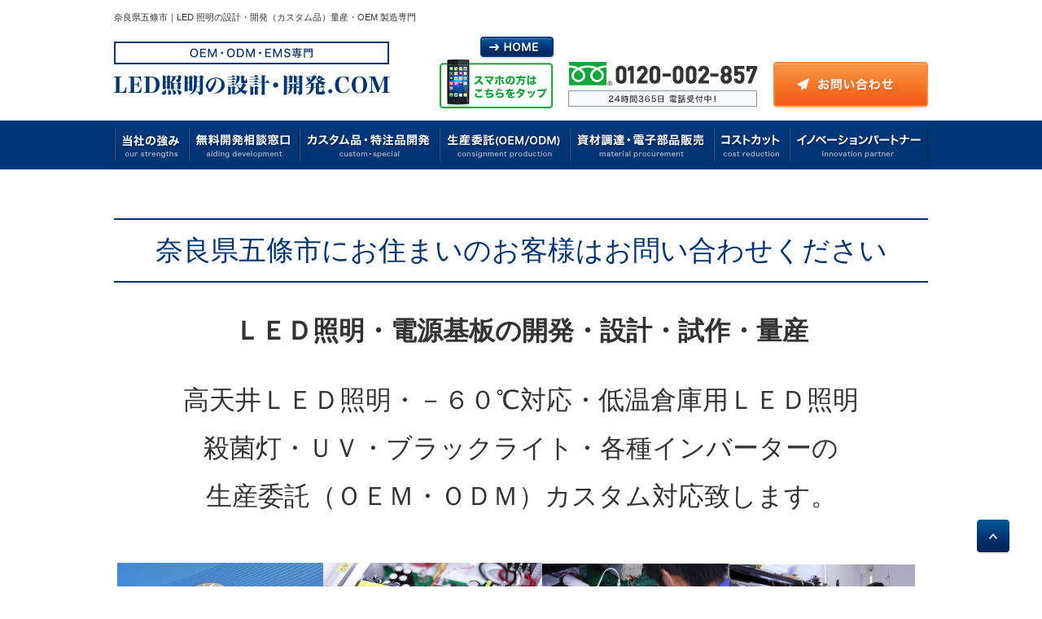

--- FILE ---
content_type: text/html; charset=UTF-8
request_url: http://denken-led.com/area/pref_%E4%BA%94%E6%A2%9D%E5%B8%82/
body_size: 22583
content:
<link rel="stylesheet" href="http://daikin-store.com/cms/wp-content/themes/daikin/css/home.css">
<style type="text/css">
  <!--
  #contentsWrapper {
      min-height: 0px !important;
  }
  .itemWrap{
      padding: 14px 12px;
      background-color: #ededed;
  }
  .items {
      overflow: hidden;
      background-color: #fff;
      padding: 14px 18px 20px;
  }
  ul.list{
  width: 760px;
  margin: 0 auto;
  }
  .list .items{
  float: left;
      margin-right: 10px;
  }
  #fNav .inner {
      width: 1000px;
      margin-right: auto;
      margin-left: auto;
  }
  ol.list li{
  	height: 105px;
  	width:565px;
  }
.secFlow .list .txt {
    padding-top: 50px;
}
  //-->
</style>
<!DOCTYPE HTML>
<html lang="ja">

<head>
  <meta charset="utf-8">
  <meta http-equiv="X-UA-Compatible" content="IE=edge">
  <meta name="viewport" content="width=device-width">
        <title>奈良県五條市にお住まいのお客様はお問い合わせください | LED 照明の開発・設計・試作・量産・OEM・ODM</title>
        <meta name="description" content="奈良県五條市｜LED 照明の開発・設計・試作・量産.com">
        <meta name="keywords" content="奈良県五條市,ダイキン,LED">
    <!-- favicon -->
  <link rel="shortcut icon" type="image/vnd.microsoft.icon" href="http://denken-led.com/cms/wp-content/themes/led/img/common/favicon.ico">
  <link rel="icon" type="image/vnd.microsoft.icon" href="http://denken-led.com/cms/wp-content/themes/led/img/common/favicon.ico">
  <link rel="apple-touch-icon" href="http://denken-led.com/cms/wp-content/themes/led/img/common/apple-touch-icon.png">
  <!-- css -->
  <link rel="stylesheet" href="http://denken-led.com/cms/wp-content/themes/led/css/reset.css">
  <link rel="stylesheet" href="http://denken-led.com/cms/wp-content/themes/led/css/common.css">
    <link rel="stylesheet" href="http://denken-led.com/cms/wp-content/themes/led/css/modules.css">
  <meta name='robots' content='max-image-preview:large' />
	<style>img:is([sizes="auto" i], [sizes^="auto," i]) { contain-intrinsic-size: 3000px 1500px }</style>
	
<!-- All in One SEO Pack 2.6 by Michael Torbert of Semper Fi Web Design[866,879] -->
<meta name="description"  content="奈良県五條市にお住まいのお客様はお問い合わせください｜LED 照明の開発・設計・試作・量産・OEM・ODMは当社に是非、ご連絡をください。電源回路・ＬＥＤチップの品質は最も重要になります。様々な入力電圧、及び出力電圧、並びに各種保護機能、充電制御に対応するには専門メーカーである私達にお任せください。長期に渡り培ってきた回路設計技術、製造技術、検査手順の確立と独自ノウハウにより、他社にない高い安全性と信頼性を確保する方法を熟知し、回路の主要部品は品質を重視ながらも、何百種類もある当社標準回路の中から最適なものをベースとすることで部品の共通化を行ったり、長年による調達先開拓の企業努力によりお客様に導入して頂きやすい低コストでの提案を実現します。" />

<meta name="keywords"  content="奈良県五條市,led照明,led設計,led開発,電源基板,充電用電源基板,電源開発,量産,電源基板製造,電源基板設計,oem,odm,高電圧対応," />

<!-- /all in one seo pack -->
<link rel='stylesheet' id='wp-block-library-css' href='http://denken-led.com/cms/wp-includes/css/dist/block-library/style.min.css?ver=6.8.3' type='text/css' media='all' />
<style id='classic-theme-styles-inline-css' type='text/css'>
/*! This file is auto-generated */
.wp-block-button__link{color:#fff;background-color:#32373c;border-radius:9999px;box-shadow:none;text-decoration:none;padding:calc(.667em + 2px) calc(1.333em + 2px);font-size:1.125em}.wp-block-file__button{background:#32373c;color:#fff;text-decoration:none}
</style>
<style id='global-styles-inline-css' type='text/css'>
:root{--wp--preset--aspect-ratio--square: 1;--wp--preset--aspect-ratio--4-3: 4/3;--wp--preset--aspect-ratio--3-4: 3/4;--wp--preset--aspect-ratio--3-2: 3/2;--wp--preset--aspect-ratio--2-3: 2/3;--wp--preset--aspect-ratio--16-9: 16/9;--wp--preset--aspect-ratio--9-16: 9/16;--wp--preset--color--black: #000000;--wp--preset--color--cyan-bluish-gray: #abb8c3;--wp--preset--color--white: #ffffff;--wp--preset--color--pale-pink: #f78da7;--wp--preset--color--vivid-red: #cf2e2e;--wp--preset--color--luminous-vivid-orange: #ff6900;--wp--preset--color--luminous-vivid-amber: #fcb900;--wp--preset--color--light-green-cyan: #7bdcb5;--wp--preset--color--vivid-green-cyan: #00d084;--wp--preset--color--pale-cyan-blue: #8ed1fc;--wp--preset--color--vivid-cyan-blue: #0693e3;--wp--preset--color--vivid-purple: #9b51e0;--wp--preset--gradient--vivid-cyan-blue-to-vivid-purple: linear-gradient(135deg,rgba(6,147,227,1) 0%,rgb(155,81,224) 100%);--wp--preset--gradient--light-green-cyan-to-vivid-green-cyan: linear-gradient(135deg,rgb(122,220,180) 0%,rgb(0,208,130) 100%);--wp--preset--gradient--luminous-vivid-amber-to-luminous-vivid-orange: linear-gradient(135deg,rgba(252,185,0,1) 0%,rgba(255,105,0,1) 100%);--wp--preset--gradient--luminous-vivid-orange-to-vivid-red: linear-gradient(135deg,rgba(255,105,0,1) 0%,rgb(207,46,46) 100%);--wp--preset--gradient--very-light-gray-to-cyan-bluish-gray: linear-gradient(135deg,rgb(238,238,238) 0%,rgb(169,184,195) 100%);--wp--preset--gradient--cool-to-warm-spectrum: linear-gradient(135deg,rgb(74,234,220) 0%,rgb(151,120,209) 20%,rgb(207,42,186) 40%,rgb(238,44,130) 60%,rgb(251,105,98) 80%,rgb(254,248,76) 100%);--wp--preset--gradient--blush-light-purple: linear-gradient(135deg,rgb(255,206,236) 0%,rgb(152,150,240) 100%);--wp--preset--gradient--blush-bordeaux: linear-gradient(135deg,rgb(254,205,165) 0%,rgb(254,45,45) 50%,rgb(107,0,62) 100%);--wp--preset--gradient--luminous-dusk: linear-gradient(135deg,rgb(255,203,112) 0%,rgb(199,81,192) 50%,rgb(65,88,208) 100%);--wp--preset--gradient--pale-ocean: linear-gradient(135deg,rgb(255,245,203) 0%,rgb(182,227,212) 50%,rgb(51,167,181) 100%);--wp--preset--gradient--electric-grass: linear-gradient(135deg,rgb(202,248,128) 0%,rgb(113,206,126) 100%);--wp--preset--gradient--midnight: linear-gradient(135deg,rgb(2,3,129) 0%,rgb(40,116,252) 100%);--wp--preset--font-size--small: 13px;--wp--preset--font-size--medium: 20px;--wp--preset--font-size--large: 36px;--wp--preset--font-size--x-large: 42px;--wp--preset--spacing--20: 0.44rem;--wp--preset--spacing--30: 0.67rem;--wp--preset--spacing--40: 1rem;--wp--preset--spacing--50: 1.5rem;--wp--preset--spacing--60: 2.25rem;--wp--preset--spacing--70: 3.38rem;--wp--preset--spacing--80: 5.06rem;--wp--preset--shadow--natural: 6px 6px 9px rgba(0, 0, 0, 0.2);--wp--preset--shadow--deep: 12px 12px 50px rgba(0, 0, 0, 0.4);--wp--preset--shadow--sharp: 6px 6px 0px rgba(0, 0, 0, 0.2);--wp--preset--shadow--outlined: 6px 6px 0px -3px rgba(255, 255, 255, 1), 6px 6px rgba(0, 0, 0, 1);--wp--preset--shadow--crisp: 6px 6px 0px rgba(0, 0, 0, 1);}:where(.is-layout-flex){gap: 0.5em;}:where(.is-layout-grid){gap: 0.5em;}body .is-layout-flex{display: flex;}.is-layout-flex{flex-wrap: wrap;align-items: center;}.is-layout-flex > :is(*, div){margin: 0;}body .is-layout-grid{display: grid;}.is-layout-grid > :is(*, div){margin: 0;}:where(.wp-block-columns.is-layout-flex){gap: 2em;}:where(.wp-block-columns.is-layout-grid){gap: 2em;}:where(.wp-block-post-template.is-layout-flex){gap: 1.25em;}:where(.wp-block-post-template.is-layout-grid){gap: 1.25em;}.has-black-color{color: var(--wp--preset--color--black) !important;}.has-cyan-bluish-gray-color{color: var(--wp--preset--color--cyan-bluish-gray) !important;}.has-white-color{color: var(--wp--preset--color--white) !important;}.has-pale-pink-color{color: var(--wp--preset--color--pale-pink) !important;}.has-vivid-red-color{color: var(--wp--preset--color--vivid-red) !important;}.has-luminous-vivid-orange-color{color: var(--wp--preset--color--luminous-vivid-orange) !important;}.has-luminous-vivid-amber-color{color: var(--wp--preset--color--luminous-vivid-amber) !important;}.has-light-green-cyan-color{color: var(--wp--preset--color--light-green-cyan) !important;}.has-vivid-green-cyan-color{color: var(--wp--preset--color--vivid-green-cyan) !important;}.has-pale-cyan-blue-color{color: var(--wp--preset--color--pale-cyan-blue) !important;}.has-vivid-cyan-blue-color{color: var(--wp--preset--color--vivid-cyan-blue) !important;}.has-vivid-purple-color{color: var(--wp--preset--color--vivid-purple) !important;}.has-black-background-color{background-color: var(--wp--preset--color--black) !important;}.has-cyan-bluish-gray-background-color{background-color: var(--wp--preset--color--cyan-bluish-gray) !important;}.has-white-background-color{background-color: var(--wp--preset--color--white) !important;}.has-pale-pink-background-color{background-color: var(--wp--preset--color--pale-pink) !important;}.has-vivid-red-background-color{background-color: var(--wp--preset--color--vivid-red) !important;}.has-luminous-vivid-orange-background-color{background-color: var(--wp--preset--color--luminous-vivid-orange) !important;}.has-luminous-vivid-amber-background-color{background-color: var(--wp--preset--color--luminous-vivid-amber) !important;}.has-light-green-cyan-background-color{background-color: var(--wp--preset--color--light-green-cyan) !important;}.has-vivid-green-cyan-background-color{background-color: var(--wp--preset--color--vivid-green-cyan) !important;}.has-pale-cyan-blue-background-color{background-color: var(--wp--preset--color--pale-cyan-blue) !important;}.has-vivid-cyan-blue-background-color{background-color: var(--wp--preset--color--vivid-cyan-blue) !important;}.has-vivid-purple-background-color{background-color: var(--wp--preset--color--vivid-purple) !important;}.has-black-border-color{border-color: var(--wp--preset--color--black) !important;}.has-cyan-bluish-gray-border-color{border-color: var(--wp--preset--color--cyan-bluish-gray) !important;}.has-white-border-color{border-color: var(--wp--preset--color--white) !important;}.has-pale-pink-border-color{border-color: var(--wp--preset--color--pale-pink) !important;}.has-vivid-red-border-color{border-color: var(--wp--preset--color--vivid-red) !important;}.has-luminous-vivid-orange-border-color{border-color: var(--wp--preset--color--luminous-vivid-orange) !important;}.has-luminous-vivid-amber-border-color{border-color: var(--wp--preset--color--luminous-vivid-amber) !important;}.has-light-green-cyan-border-color{border-color: var(--wp--preset--color--light-green-cyan) !important;}.has-vivid-green-cyan-border-color{border-color: var(--wp--preset--color--vivid-green-cyan) !important;}.has-pale-cyan-blue-border-color{border-color: var(--wp--preset--color--pale-cyan-blue) !important;}.has-vivid-cyan-blue-border-color{border-color: var(--wp--preset--color--vivid-cyan-blue) !important;}.has-vivid-purple-border-color{border-color: var(--wp--preset--color--vivid-purple) !important;}.has-vivid-cyan-blue-to-vivid-purple-gradient-background{background: var(--wp--preset--gradient--vivid-cyan-blue-to-vivid-purple) !important;}.has-light-green-cyan-to-vivid-green-cyan-gradient-background{background: var(--wp--preset--gradient--light-green-cyan-to-vivid-green-cyan) !important;}.has-luminous-vivid-amber-to-luminous-vivid-orange-gradient-background{background: var(--wp--preset--gradient--luminous-vivid-amber-to-luminous-vivid-orange) !important;}.has-luminous-vivid-orange-to-vivid-red-gradient-background{background: var(--wp--preset--gradient--luminous-vivid-orange-to-vivid-red) !important;}.has-very-light-gray-to-cyan-bluish-gray-gradient-background{background: var(--wp--preset--gradient--very-light-gray-to-cyan-bluish-gray) !important;}.has-cool-to-warm-spectrum-gradient-background{background: var(--wp--preset--gradient--cool-to-warm-spectrum) !important;}.has-blush-light-purple-gradient-background{background: var(--wp--preset--gradient--blush-light-purple) !important;}.has-blush-bordeaux-gradient-background{background: var(--wp--preset--gradient--blush-bordeaux) !important;}.has-luminous-dusk-gradient-background{background: var(--wp--preset--gradient--luminous-dusk) !important;}.has-pale-ocean-gradient-background{background: var(--wp--preset--gradient--pale-ocean) !important;}.has-electric-grass-gradient-background{background: var(--wp--preset--gradient--electric-grass) !important;}.has-midnight-gradient-background{background: var(--wp--preset--gradient--midnight) !important;}.has-small-font-size{font-size: var(--wp--preset--font-size--small) !important;}.has-medium-font-size{font-size: var(--wp--preset--font-size--medium) !important;}.has-large-font-size{font-size: var(--wp--preset--font-size--large) !important;}.has-x-large-font-size{font-size: var(--wp--preset--font-size--x-large) !important;}
:where(.wp-block-post-template.is-layout-flex){gap: 1.25em;}:where(.wp-block-post-template.is-layout-grid){gap: 1.25em;}
:where(.wp-block-columns.is-layout-flex){gap: 2em;}:where(.wp-block-columns.is-layout-grid){gap: 2em;}
:root :where(.wp-block-pullquote){font-size: 1.5em;line-height: 1.6;}
</style>
<link rel='stylesheet' id='contact-form-7-css' href='http://denken-led.com/cms/wp-content/plugins/contact-form-7/includes/css/styles.css?ver=6.1.4' type='text/css' media='all' />
<link rel='stylesheet' id='contact-form-7-confirm-css' href='http://denken-led.com/cms/wp-content/plugins/contact-form-7-add-confirm/includes/css/styles.css?ver=5.1' type='text/css' media='all' />
<link rel='stylesheet' id='wp-pagenavi-css' href='http://denken-led.com/cms/wp-content/plugins/wp-pagenavi/pagenavi-css.css?ver=2.70' type='text/css' media='all' />
<script type="text/javascript" src="http://denken-led.com/cms/wp-includes/js/jquery/jquery.min.js?ver=3.7.1" id="jquery-core-js"></script>
<script type="text/javascript" src="http://denken-led.com/cms/wp-includes/js/jquery/jquery-migrate.min.js?ver=3.4.1" id="jquery-migrate-js"></script>
<link rel="canonical" href="https://denken-inverter.com/area/pref_%e4%ba%94%e6%a2%9d%e5%b8%82/">
  <!--
Analyticsタグを記入
--></head>

  <body id="area">
  
        <header id="gHeader" role="banner" itemscope itemtype="http://schema.org/WPHeader">
          <div class="hdInfo">
            <div class="mod_inner01">
                                              <p class="pageTit">奈良県五條市｜LED 照明の設計・開発（カスタム品）量産・OEM 製造専門</p>
                            <div class="content">
                <p class="logo"><a href="http://denken-led.com/"><img src="http://denken-led.com/cms/wp-content/themes/led/img/common/header/logo01.png" alt="LED照明の設計・開発.COM"></a></p>
                <div class="areaContact">
                  <ul class="link">
                    <li><a href="http://denken-led.com/"><img src="http://denken-led.com/cms/wp-content/themes/led/img/common/header/btn_home01_n.png" alt="home"></a></li>
                    <li><a href="tel:0120002857"><img src="http://denken-led.com/cms/wp-content/themes/led/img/common/header/txt_tel02_n.png" alt="スマホの方はこちらをタップ 電話番号:0120002857"></a></li>
                  </ul>
                  <ul class="contact">
                    <li><img src="http://denken-led.com/cms/wp-content/themes/led/img/common/header/txt_tel01.png" alt="電話番号:0120002857 24時間365日 電話受付中！"></li>
                    <li><a href="http://denken-led.com/contact/"><img src="http://denken-led.com/cms/wp-content/themes/led/img/common/header/btn_contact01_n.png" alt="お問い合わせ"></a></li>
                  </ul>
                </div>
              </div>
            </div>
          </div>
          <!-- /.hdInfo -->
          <nav id="gNav" role="navigation" itemscope itemtype="http://www.schema.org/SiteNavigationElement">
            <div class="mod_inner01">
              <ul class="listLink">
                <li itemprop="name"><a href="http://denken-led.com/strong/" itemprop="URL">当社の強み</a></li>
                <li itemprop="name"><a href="http://denken-led.com/contact/" itemprop="URL">無料開発相談窓口</a></li>
                <li itemprop="name"><a href="http://denken-led.com/custom/" itemprop="URL">カスタム品・特注品開発</a></li>
                <li itemprop="name"><a href="http://denken-led.com/entrust/" itemprop="URL">生産委託(OEM/ODM)</a></li>
                <li itemprop="name"><a href="http://denken-led.com/item/" itemprop="URL">資材調達・電子部品販売</a></li>
                <li itemprop="name"><a href="http://denken-led.com/cost/" itemprop="URL">コストカット</a></li>
                <li itemprop="name"><a href="http://denken-led.com/partner/" itemprop="URL">イノベーションパートナー</a></li>
              </ul>
            </div>
          </nav>
          <!-- /#gNav -->
        </header>
        <!-- /#gHeader -->
                <div id="wrapper">
          <div class="mod_inner01"><div class="mainIn inner cf">
  <div id="contents">
	<h2 class="mod_tit06">奈良県五條市にお住まいのお客様はお問い合わせください</h2>
	  	  	<div class="mod_txt01"><h1 style="text-align: center;"><span style="font-size: 24pt;"><strong>ＬＥＤ照明・電源基板の開発・設計・試作・量産</strong></span></h1>
<h1></h1>
<p>&nbsp;</p>
<h1 class="pageTit" style="text-align: center;"><span style="font-size: 24pt;">高天井ＬＥＤ照明・－６０℃対応・</span><span style="font-size: 24pt;">低温倉庫用ＬＥＤ照明</span></h1>
<h1 class="pageTit" style="text-align: center;"><span style="font-size: 24pt;">殺菌灯・ＵＶ・ブラックライト・各種インバーターの</span></h1>
<h1 class="pageTit" style="text-align: center;"><span style="font-size: 24pt;">生産委託（ＯＥＭ・ＯＤＭ）カスタム対応致します。</span></h1>
<p>&nbsp;</p>
<p style="text-align: center;">
<p>&nbsp;</p>
<p> <span style="font-size: 24pt;"><img decoding="async" width="253" height="154" class="alignnone  wp-image-4004" alt="" src="http://denken-led.com/cms/wp-content/uploads/2018/02/img_seo01.png" srcset="http://denken-led.com/cms/wp-content/uploads/2018/02/img_seo01.png 305w, http://denken-led.com/cms/wp-content/uploads/2018/02/img_seo01-300x182.png 300w" sizes="(max-width: 253px) 100vw, 253px" /></span><img decoding="async" width="269" height="154" class="alignnone" alt="" src="https://denken-pscb.com/cms/wp-content/themes/pscb/img/home/img_development01.png" /><span style="font-size: 24pt;"><img decoding="async" width="230" height="153" class="alignnone wp-image-3971" alt="" src="http://denken-pscb.com/cms/wp-content/uploads/2018/06/IMG_9945-1024x683.jpg" /><span style="font-size: 24pt;"><img loading="lazy" decoding="async" width="228" height="152" class="alignnone wp-image-3973" alt="" src="http://denken-pscb.com/cms/wp-content/uploads/2018/06/IMG_9943-1024x683.jpg" /></span></span></p>
<p>&nbsp;</p>
<p>ＬＥＤ照明・電源基板は最も安全で信頼性のおける製品ではなくてはなりません。その中でも心臓部とも言えるＬＥＤチップ・電源回路の</p>
<p>品質は最も重要になります。</p>
<p>様々な入力電圧、及び出力電圧、並びに各種保護機能、充電制御に対応するには専門メーカーである私達にお任せください。</p>
<p>&nbsp;</p>
<p>当社は長期に渡り培ってきた回路設計技術、製造技術、検査手順の確立と独自ノウハウにより、他社にない高い安全性と信頼性を</p>
<p>確保する方法を熟知しております。回路の主要部品はすべて日本メーカーの部品を使用し品質を重視ながらも、何百種類もある当社標準回路の中から</p>
<p>最適なものをベースとすることで部品の共通化を行ったり、長年による調達先開拓の企業努力によりお客様に導入して頂きやすい</p>
<p>低コストでの提案を実現します。自社開発だから出来る開発・設計・製造・販売・アフターフォロー・メンテナンスまで一貫体制にて対応します。  </p>
<p>&nbsp;</p>
<p>&nbsp;</p>
<p> 。   <span style="font-size: 24pt;"><img decoding="async" alt="バッテリー充電要電源基板のお悩み解決します！" src="https://denken-pscb.com/cms/wp-content/themes/pscb/img/home/tit_trouble01.png" /></span>    </p>
<p>&nbsp;</p>
<h1 class="pageTit"><span style="font-size: 12pt;">高天井ＬＥＤ照明・－６０℃対応低温倉庫用ＬＥＤ照明・</span><span style="font-size: 12pt;">各種殺菌灯・ＵＶ・ブラックライト・各種インバーターの</span></h1>
<h1 class="pageTit"><span style="font-size: 12pt;">生産委託（ＯＥＭ・ＯＤＭ）カスタム対応も可能です。ＬＥＤ</span><span style="font-size: 12pt;">電源基板の設計をハードからソフト・機構を含め社内で</span></h1>
<h1 class="pageTit"><span style="font-size: 12pt;">一貫しておこなっておりますので どのようなオーダーやカスタムでも柔軟に ご対応いたします。</span></h1>
<h1 class="pageTit"><span style="font-size: 12pt;">創業20年の技術と経験をいかし、他社で出来ない様々なＬＥＤ照明の開発・設計・試作・量産をおこないます。 </span>   </h1>
<p>&nbsp;</p>
<p>&nbsp;</p>
<p><img loading="lazy" decoding="async" width="266" height="176" class="alignnone wp-image-3987" alt="" src="http://denken-pscb.com/cms/wp-content/uploads/2018/06/IMGP2447-1024x678.jpg" /><img loading="lazy" decoding="async" width="264" height="174" class="alignnone wp-image-3985" alt="" src="http://denken-pscb.com/cms/wp-content/uploads/2018/06/IMGP2435-1024x678.jpg" /><img loading="lazy" decoding="async" width="234" height="176" class="alignnone wp-image-3982" alt="" src="http://denken-pscb.com/cms/wp-content/uploads/2018/06/8b2ccd2a96938b8f75a95801462914e1-1024x768.jpg" /><img loading="lazy" decoding="async" width="234" height="176" class="alignnone wp-image-4008" alt="" src="http://denken-pscb.com/cms/wp-content/uploads/2018/06/7eb2ecba031dc87f54a9ea98660505ac-1-1024x768.jpg" /></p>
<p>&nbsp;</p>
<p>&nbsp;</p>
<p><span style="font-size: 12pt;"><span style="font-size: 12pt;"><img decoding="async" alt="カスタム品の対応力に自信有！" src="https://denken-pscb.com/cms/wp-content/themes/pscb/img/home/tit_advantage03.png" /><a href="https://denken-pscb.com/custom/">　　　　</a></span></span>  </p>
<p>&nbsp;</p>
<p>高天井ＬＥＤ照明・－６０℃対応低温倉庫用ＬＥＤ照明・各種殺菌灯・ＵＶ・ブラックライト・各種インバーターの</p>
<p>生産委託（ＯＥＭ・ＯＤＭ）電源基板等を長年、研究・開発をしてきた当社だからこそ、的確な解決策と製品（製造）を</p>
<p>ご提案します。コスト意識を高く持ち部品調達と生産設備までをご提案致しセミカスタムでは試作のコストと開発時間が</p>
<p>大幅に削減できます。カスタムニーズにそったご提案を致します。高効率で省電力技術の製品提案し資材では半導体を</p>
<p>自社にて全数検品をおこなっております。独自の検品装置を開発、導入しておりますので、大量の生産でも極力不良品を</p>
<p>減らすことが可能です。 顧客ニーズ（仕様）を盛り込んだ、カスタム品の開発・実装・ 生産を、長年培った技術を</p>
<p>駆使して豊富な実績をもって対応いたします。 まずはお気軽にご相談ください。    </p>
<p>&nbsp;</p>
<p>&nbsp;</p>
<h3 class="mod_tit03"><strong>ＬＥＤ照明・</strong>電源基板を作りつづけてきた当社だから出来る事</h3>
<p>&nbsp;</p>
<p>〇ＬＥＤ照明・電源基板等を長年、研究・開発をしてきた当社だからこそ、的確な解決策と製品（製造）をご提案します。</p>
<p>〇コスト意識を高く持ち部品調達と生産設備までをご提案致します。</p>
<p>〇セミカスタムでは試作のコストと開発時間が大幅に削減できます。カスタムニーズにそったご提案を致します。</p>
<p>〇高効率で省電力技術の製品提案</p>
<p>〇資材では半導体を自社にて全数検品をおこなっております。</p>
<p>　独自の検品装置を開発、導入しておりますので、大量の生産でも極力不良品を減らすことが可能です。  </p>
<p>&nbsp;</p>
<p>&nbsp;</p>
<div class="content">
<div class="areaTxt">
<p class="tit"><img decoding="async" alt="ユーザーニーズにお応えする為に！！" src="https://denken-pscb.com/cms/wp-content/themes/pscb/img/home/tit_advantage05.png" /></p>
</div>
</div>
<p>&nbsp;</p>
<p><span style="font-size: 12pt;">顧客ニーズに迅速・柔軟に対応し、小型化・軽量化・高効率化・ 高信頼性を実現し開発を行います。 </span></p>
<p><span style="font-size: 12pt;">これまでの多様な開発実績がユーザー様の『こんな物を作りたい』 に高性能・高信頼・高品質・低価格な商品の開発力でお応え致します。</span></p>
<p><span style="font-size: 12pt;">ＬＥＤ照明・電源モジュール・電源システム開発研究し 当社の強みは開発・設計・量産のワンストップサービスにてご提案が可能です。</span></p>
<p><span style="font-size: 12pt;">初期段階からお手伝いする事でお客様のニーズに合わせた 『もの作り』提案を致します。</span></p>
<p><span style="font-size: 12pt;">基板の小型化とニーズに合った基板（形・入出力電圧等）をカスタムにて作成致します。 </span></p>
<p><span style="font-size: 12pt;">高品質な電源基板をコストを抑えた仕様にて製造する事が可能です。開発にあたり、電気用品安全法・法規制を考慮しております。</span>    </p>
<p>&nbsp;</p>
<p>&nbsp;</p>
<h3 class="mod_tit03">ＬＥＤ照明・電源モジュール・電源システム開発研究</h3>
<p>&nbsp;</p>
<p>当社の強みは開発・設計・量産のワンストップサービスにてご提案が可能です。</p>
<p>初期段階からお手伝いする事で お客様のニーズに合わせた『もの作り』提案を致します。</p>
<p>基板の小型化とニーズに合った基板（形・入出力電圧等）をカスタムにて作成致します。</p>
<p>高品質な電源基板をコストを抑えた仕様にて製造する事が可能です。開発にあたり、電気用品安全法・法規制を考慮しております。</p>
<p>&nbsp;</p>
<p>&nbsp;</p>
<p>    <img decoding="async" alt="試作・小ロットでの対応も可能！" src="https://denken-pscb.com/cms/wp-content/themes/pscb/img/home/tit_appeal01.png" />  </p>
<p>&nbsp;</p>
<p>量産計画が無いお客様からのご依頼も多数頂いております。 費用を考慮した開発提案も致します。</p>
<p>企画段階からのご相談もOK！ スピーディに対応致します。開発・設計を得意にしている当社だから出来る事があります。</p>
<p>電源に関しては ５００種類以上（ＯＤＭ・ＥＭＳ・ＯＥＭ）の製品が存在しています。</p>
<p>お客様のご要望に近い製品からご提案はもちろんカスタムも可能です。</p>
<p>既製品の中から電源回路・パーツ表なども素早くお客様にご提案する事が可能です。試作つくりから量産対応とコストカットまで対応し、</p>
<p>開発ソリューションから・製造ソリューションまで対応致します。  </p>
<p>&nbsp;</p>
<p>&nbsp;</p>
<h3 class="mod_tit03">ＬＥＤ照明・電源基板・プリント基板の試作品・小ロット生産体制・解析・検査</h3>
<p>&nbsp;</p>
<p>  <img loading="lazy" decoding="async" width="233" height="133" class="alignnone wp-image-4029" alt="" src="http://denken-pscb.com/cms/wp-content/uploads/2018/06/8db4d655db038657e8d71bdce21ac32a1-300x171.jpg" /><img loading="lazy" decoding="async" width="248" height="139" class="alignnone wp-image-4030" alt="" src="http://denken-pscb.com/cms/wp-content/uploads/2018/06/1d4d2ffa5143d37822480e78938845c5-300x168.jpg" /><img loading="lazy" decoding="async" width="239" height="134" class="alignnone wp-image-4028" alt="" src="http://denken-pscb.com/cms/wp-content/uploads/2018/06/37dee6cf67458c9e48335e68fb04b65a-300x168.jpg" /><img loading="lazy" decoding="async" width="253" height="103" class="alignnone wp-image-4031" alt="" src="http://denken-pscb.com/cms/wp-content/uploads/2018/06/8d7a34bc1b06209d5d4b75f4c9228d85-300x122.jpg" />  </p>
<p>&nbsp;</p>
<p>開発・設計・試作を得意にしている当社だから出来る事があります。</p>
<p>各種電源に関しては５００種類以上（ＯＤＭ・ＯＥＭ・ＥＭＳ）の製品が存在しています。</p>
<p>お客様のご要望に近い製品からご提案はもちろんカスタムも可能です。既製品の中から電源回路・パーツ表なども素早くお客様に</p>
<p>ご提案する事が可能です。試作つくりから量産対応とコストカットまで対応し、開発ソリューションから・製造ソリューションまで対応致します。  </p>
<p>&nbsp;</p>
<p>&nbsp;</p>
<p>&nbsp;</p>
<div class="areaContact"><img decoding="async" alt="電話番号:0120002857 24時間365日 電話受付中！" src="https://denken-pscb.com/cms/wp-content/themes/pscb/img/common/cv/txt_tel01.png" /><a href="tel:0120002857">　　<img decoding="async" alt="スマホの方はこちらをタップ 電話番号:0120002857" src="https://denken-pscb.com/cms/wp-content/themes/pscb/img/common/cv/txt_tel02_n.png" /></a><a href="https://denken-pscb.com/contact/">　　<img decoding="async" alt="お問い合わせ" src="https://denken-pscb.com/cms/wp-content/themes/pscb/img/common/cv/btn_contact01_n.png" /></a></div>
<p>&nbsp;</p>
<p>&nbsp;</p>
<h3 class="mod_tit03">鹿児島県鹿屋市　対象地域一覧</h3>
<p>&nbsp;</p>
<p>吾平町上名・吾平町下名・吾平町麓・旭原町・朝日町・有武町・飯隈町・池園町・今坂町・上野町・打馬・王子町・大姶良町・大浦町・大手町・小薄町・小野原町・海道町・笠之原町・上高隈町・上谷町・上祓川町・川西町・川東町・北田町・輝北町市成・輝北町上百引・輝北町下百引・輝北町諏訪原・輝北町平房・共栄町・串良町有里・串良町岡崎・串良町上小原・串良町下小原・串良町細山田・郷之原町・古前城町・寿・獅子目町・下高隈町・下祓川町・下堀町・白崎町・白水町・新川町・新生町・曽田町・高須町・高牧町・田崎町・田淵町・天神町・永小原町・永野田町・名貫町・西大手町・西原・西祓川町・根木原町・野里町・萩塚町・花岡町・花里町・浜田町・祓川町・東原町・札元・船間町・古江町・星塚町・本町・南町・向江町・横山町   上記に記載されていない地域も対応が可能な場合もございますのでお気軽にお問い合わせください。 直行店の都合上、対応が難しい地域、または</p>
<p>&nbsp;</p>
<p>対象外の地域がある場合がございます。 その際は改めてご連絡をさせて頂きます、どうぞご了承ください。  </p>
<p>&nbsp;</p>
<p>&nbsp;</p>
<p>  <span style="font-size: 12pt;"><span style="font-size: 12pt;"><a href="https://denken-pscb.com/production/"><img decoding="async" alt="生産ライン / 取り組みはこちら 開発・設計・試作・量産までワンストップで対応可能な体制がございます。" src="https://denken-pscb.com/cms/wp-content/themes/pscb/img/home/bnr_advantage01.png" /></a></span></span><span style="font-size: 12pt;"><span style="font-size: 12pt;"> </span></span></p>
<p>&nbsp;</p>
<p><span style="font-size: 12pt;"><span style="font-size: 12pt;">ＬＥＤ照明・電源基板の量産でしたら開発費は無料になります。他社で出来ない開発・量産・OEM 案件などご相談ください。</span></span></p>
<p><span style="font-size: 12pt;"><span style="font-size: 12pt;">当社独自の自社開発技術がございますので、ハードからソフト・機構を社内完結できます。開発のみでも請負いたします。</span></span>  </p>
<p>&nbsp;</p>
<p>&nbsp;</p>
<h3 class="mod_tit03">研究・開発・量産実績</h3>
<p>&nbsp;</p>
<p>〇ＬＥＤ照明</p>
<p>〇バッテリー充電用電源基板</p>
<p>〇ＬＥＤ照明電源</p>
<p>〇照明用・各種インバーター・電源</p>
<p>〇ＡＣアダプター</p>
<p>〇冷凍・冷蔵用照明・インバーター・電源</p>
<p>〇非接触充電器</p>
<p>〇EV自動車向け充電器</p>
<p>〇リチウムイオン電池用充電器</p>
<p>〇DC-AC インバータ</p>
<p>〇インバータ・充電器全般</p>
<p>〇船舶用の冷凍庫用電源</p>
<p>&nbsp;</p>
<p>一例となりますが、ＬＥＤ照明・電源基板の事なら多種多様な対応が可能です。</p>
<p>&nbsp;</p>
<p>&nbsp;</p>
<div class="areaContact"><img decoding="async" alt="電話番号:0120002857 24時間365日 電話受付中！" src="https://denken-pscb.com/cms/wp-content/themes/pscb/img/common/cv/txt_tel01.png" /><a href="tel:0120002857">　　<img decoding="async" alt="スマホの方はこちらをタップ 電話番号:0120002857" src="https://denken-pscb.com/cms/wp-content/themes/pscb/img/common/cv/txt_tel02_n.png" /></a><a href="https://denken-pscb.com/contact/">　　<img decoding="async" alt="お問い合わせ" src="https://denken-pscb.com/cms/wp-content/themes/pscb/img/common/cv/btn_contact01_n.png" /></a></div>
<p>&nbsp;</p>
<p>&nbsp;</p>
<h3 class="mod_tit03">開発・設計・試作・量産までの流れ</h3>
<p>&nbsp;</p>
<p><span style="font-size: 14pt;">◆お問い合わせ　（電話・メールにてお気軽にお問い合わせください）</span></p>
<p>『どんな製品が作りたいのか？』・『既存製品のバージョンアップ』・『こんな悩みがあります』等 私たちにお聞かせください。    </p>
<p>&nbsp;</p>
<p>&nbsp;</p>
<p><span style="font-size: 14pt;">◆お打ち合わせ（カスタム内容など詳細・仕様をお伺いしより詳しくお聞きします）</span></p>
<p>営業スッタフがお伺いいたします。技術スタッフが必要であれば同行もいたします。</p>
<p>&nbsp;</p>
<p>&nbsp;</p>
<p><span style="font-size: 14pt;">◆仕様作成（ご希望の製品仕様を決める作業）</span></p>
<p>カスタム品の仕様書が有る場合はご提示ください。仕様書作りから当社にて対応する事も可能です。</p>
<p>&nbsp;</p>
<p>&nbsp;</p>
<p><span style="font-size: 14pt;">◆開発会議（当社にていかにして開発出来るかを技術スッタフ全員で考えぬきます）</span></p>
<p>『出来ない』ではなく、『なぜ出来ないのか？』問題を明確化し『出来る』に変換する努力をスッタフ全員で考えます。</p>
<p>&nbsp;</p>
<p>&nbsp;</p>
<p><span style="font-size: 14pt;">◆お見積り</span></p>
<p>お見積りをご提出致します。ご質問がありましたらお気軽にご連絡ください。    </p>
<p>&nbsp;</p>
<p>&nbsp;</p>
<p><span style="font-size: 14pt;">◆仮契約（方向性が決まった段階で仮契約をいたします）</span></p>
<p>受注頂けましたら、仮契約を致します。取決め事項を明確にする事で今後のプロジェクトを円滑にする為です。</p>
<p>&nbsp;</p>
<p>&nbsp;</p>
<p><span style="font-size: 14pt;">◆開発（カスタム・セミカスタム含め開発を致します）</span></p>
<p>細部にわたって、しっかりと作り込みを致します。    </p>
<p>&nbsp;</p>
<p>&nbsp;</p>
<p><span style="font-size: 14pt;">◆試作品作成（お客様の厳しい目でご確認ください）</span></p>
<p>検査も含め、試作にて問題点を見つけブラッシュアップ致します。最終的に出来上がった製品をお客様にて検査をお願い致します。</p>
<p>&nbsp;</p>
<p>&nbsp;</p>
<p><span style="font-size: 14pt;">◆本契約（最終的な仕様にてご契約となります）</span></p>
<p>全ての工程を基に本契約を致します。</p>
<p>&nbsp;</p>
<p>&nbsp;</p>
<p><span style="font-size: 14pt;">◆資材発注（仕様の基づいて資材の発注をします）</span></p>
<p>量産に向けての資材を発注致します。納期が決まれば生産に移行致します。</p>
<p>&nbsp;</p>
<p>&nbsp;</p>
<p><span style="font-size: 14pt;">◆生産ライン確保（生産ラインをスケジュールを押さえます）</span></p>
<p>どのように生産すれば効率的なのか専門のスッタフが考えぬきます。</p>
<p>&nbsp;</p>
<p>&nbsp;</p>
<p> <span style="font-size: 14pt;">◆製造（いよいよ製造開始です）</span></p>
<p>納期を守れるように工程管理を徹底的に致します。</p>
<p>&nbsp;</p>
<p>&nbsp;</p>
<p><span style="font-size: 14pt;">◆納品（お客様の指定場所に納品致します）</span>  </p>
<p>&nbsp;</p>
<p>&nbsp;</p>
<div class="areaContact"><img decoding="async" alt="電話番号:0120002857 24時間365日 電話受付中！" src="https://denken-pscb.com/cms/wp-content/themes/pscb/img/common/cv/txt_tel01.png" /><a href="tel:0120002857">　　<img decoding="async" alt="スマホの方はこちらをタップ 電話番号:0120002857" src="https://denken-pscb.com/cms/wp-content/themes/pscb/img/common/cv/txt_tel02_n.png" /></a><a href="https://denken-pscb.com/contact/">　　<img decoding="async" alt="お問い合わせ" src="https://denken-pscb.com/cms/wp-content/themes/pscb/img/common/cv/btn_contact01_n.png" /></a>  </div>
<div></div>
<div></div>
<div></div>
<div></div>
<h2 class="mod_tit03 mb0">よくあるご質問</h2>
<p>&nbsp;</p>
<p>&nbsp;</p>
<h4 class="mod_tit04">電気機械器具の防水・防塵性能等級を取得するには</h4>
<p>  保護等級は日本工業規格（JIS保護等級）と国際電気標準会議（ＩＥＣ）によって標準化されている。</p>
<p>各既定の試験に合格した製品に保護等級が割り当てられる。 防水性能ではＩＰＸコードにより</p>
<p>記載される事が多く、基準を下記にてご説明いたします。</p>
<p>ＩＰＸ０～ＩＰＸ８で記載され、規格試験が行われるが、等級が上がるほど、厳しい試験内容となる。</p>
<p>&nbsp;</p>
<p>&nbsp;</p>
<p> <strong><span style="font-size: 14pt;">防塵保護等級　ＩＰコード</span></strong></p>
<p>◆０級　保護無し</p>
<p>◆１級　固形物５０㎜以上（直径）が浸入しない。</p>
<p>◆２級　固形物１２．５㎜以上（直径）が浸入しない。</p>
<p>◆３級　固形物２．５㎜以上（直径）が浸入しない。</p>
<p>◆４級　固形物１㎜以上（直径）が浸入しない。</p>
<p>◆５級　防塵型（影響がある塵埃が浸入しない）</p>
<p>◆６級　耐塵型（塵埃が浸入しない）</p>
<p>&nbsp;</p>
<p>&nbsp;</p>
<p> <strong><span style="font-size: 14pt;">防水保護等級 ＩＰＸコード</span></strong></p>
<p>◆０級　保護無し</p>
<p>◆１級　防滴Ｉ形</p>
<p>◆２級　防滴Ⅱ形</p>
<p>◆３級　防雨形</p>
<p>◆４級　防沫形</p>
<p>◆５級　防噴流形</p>
<p>◆６級　耐水形</p>
<p>◆７級　防浸形</p>
<p>◆８級　防中形</p>
<p>&nbsp;</p>
<p>等級が増えるほど、防水性能は上がりますが、あくまで規格となります。</p>
<p>日本では完全防水・生活防水・日常生活防水などの記載がありますが、これは規格ではありません。</p>
<p>完全防水とは完全な防水を意味し８級　防中形に該当する商品をさします。  </p>
<p>これまで多種・多用途の製品を研究・開発してまいりました。 規格取得に関する書類作成・試験等、当社にお任せください。</p>
<p>&nbsp;</p>
<p>&nbsp;</p>
<h4 class="mod_tit04">バッテリー充電・電源基板でPSE取得は出来ますか？代行取得は可能ですか？</h4>
<p>バッテリー充電・電源基板・ＰＳＥ取得サービス 当社で開発・製造・販売した製品は</p>
<p>ＰＳＥ取得（届出書類・適合性確認検査対応・自主検査）などを代行取得致します。</p>
<p>海外製製品を使用されてるお客様も当社にて販売変更頂いたお客様にはサポートが可能です。</p>
<p>&nbsp;</p>
<p>&nbsp;</p>
<p> <strong><span style="font-size: 14pt;">こんな事で困っていませんか？</span></strong></p>
<p>バッテリー充電・電源基板・ＰＳＥ取得をしてほしい（製造・輸入製品が技術基準に適合しているか？）</p>
<p>新たに製品（バッテリー充電・電源基板）を開発したが、ＰＥＳが必要か？（電気用品安全法）</p>
<p>海外製品に切り替えをしたが、ＰＳＥ取得が必要か？（基準適合確認・届出・適合性検査）</p>
<p>バッテリー充電・電源基板でＰＳＥ届出を行ったが不適合で困っている。    </p>
<p>&nbsp;</p>
<p>&nbsp;</p>
<p><strong><span style="font-size: 14pt;">サービス内容</span></strong></p>
<p>経済産業省に届出（特定電気用品１１６品目・特定電気用品以外３４１品目）</p>
<p>ＰＳＥ適合確認検査（電気用品技術基準） ＰＳＥ不適合（改善点をご提供致します） 自主検査（改善点をご提供致します）</p>
<p>ＰＥＳ・ＴＣＦ作成代行 ＰＳＥラベル作成    </p>
<p>&nbsp;</p>
<p>&nbsp;</p>
<p><span style="font-size: 14pt;"><strong>ＰＳＥとは？</strong></span></p>
<p>簡単に言うと、国内での電気製品（１００Ｖ）の販売を行うにはＰＳＥマークの取得規定があり、</p>
<p>ＰＳＥマークのない商品を販売する事は違法となります。 これは日本独自の電気用品安全法によりある一定の基準をみたした製品で</p>
<p>安全性を確保した製品を販売する事を目的としています。</p>
<p>海外製品にはＰＳＥマークがない商品が多数有る為、基準に適合しているか確認・取得が必要です。（PSEマークが無い商品は原則販売禁止）  </p>
<h3></h3>
<p>&nbsp;</p>
<p>  <img loading="lazy" decoding="async" width="180" height="90" class="alignnone wp-image-363" alt="PSE" src="http://www.iot-kyoto.com/yoshikawa/wp-content/uploads/sites/2/2016/01/pse.jpg" srcset="http://www.iot-kyoto.com/yoshikawa/wp-content/uploads/sites/2/2016/01/pse-300x150.jpg 300w, http://www.iot-kyoto.com/yoshikawa/wp-content/uploads/sites/2/2016/01/pse.jpg 318w" sizes="auto, (max-width: 318px) 100vw, 318px" />  </p>
<p>&nbsp;</p>
<p>&nbsp;</p>
<p>丸ＰＳＥ（特定電気用品以外）・菱ＰＳＥ（特定電気用品）かを確認しいずれかの取得が必要となります。</p>
<p>国内製造・輸入にかかわらず、製品に対して責任を持つ為の申請となります。</p>
<p>申請にはかなりの時間（１ヵ月～２ヵ月）と費用がかかり、主業務の支障をきたす場合がありますが、</p>
<p>当社にて全面サポートを致します。</p>
<p>&nbsp;</p>
<p> <strong><span style="font-size: 14pt;">製品開発からＰＳＥ取得までのフロー</span></strong></p>
<p>①開発・設計</p>
<p>②試作</p>
<p>③量産試作</p>
<p>④PSE試験</p>
<p>⑤量産</p>
<p>⑥販売</p>
<p>&nbsp;</p>
<p>ＰＳＥ検査でＮＧが出た場合でも当社にて改善を行い設計から見直します。</p>
<p>海外製・製品ではPSE対応などと書かれている製品・商品があいますが、</p>
<p>実際には取得していないケースがあり 注意が必要となります。しっかりと取得しているか確認が重要となります。</p>
<h4></h4>
<p>&nbsp;</p>
<h4 class="mod_tit04">ＪＥＴマークとは？</h4>
<h4 class="mod_tit04"> ＰＳＥマークと一緒にＪＥＴマーク（電気安全環境研究所）が印字されてるいる製品を良くみかけますが、</h4>
<h4 class="mod_tit04">法律的にはＰＳＥマークが有ればＯＫです。  </h4>
<h4 class="mod_tit04">ＪＥＴとは安全試験・検査に合格した製品で安全性の高い製品と言う事です。</h4>
<h4 class="mod_tit04">電気製品と製造工場を第三者機関にて認証し制度化した仕組みとなります。     </h4>
<h4 class="mod_tit04">現在、国内で流通されているテレビ・冷蔵庫等に７割にＳマークが表示されていて、</h4>
<h4 class="mod_tit04">安全性に問題がないとの認証を受けて販売しています。 取得代行にてＳマーク認証をする事も可能です。</h4>
<h4 class="mod_tit04">より安全性の高い製品をご希望されるお客様にはご提案致します。   バッテリー充電・電源基板などのＪＥＴマーク認証はお任せください。  </h4>
<p>&nbsp;</p>
<p><img loading="lazy" decoding="async" width="163" height="86" class="alignleft" alt="S-JETマーク" src="https://www.jet.or.jp/consumer/pse/image/cut_imi.gif" /></p>
<p>&nbsp;</p>
<p>&nbsp;</p>
<p>&nbsp;</p>
<p>&nbsp;</p>
<section class="mod_column_list01 mt40">
<h2 class="mod_tit03 mb0">お役立ちコラム</h2>
</section>
<h1 class="titCmn01 mod_tit06" id="postID3874">アナログ回路かデジタル回路の開発・設計か？</h1>
<div class="boxBody01 mod_txt01">
<div></div>
<div class="body"><strong><span style="font-size: 14pt;">デジタル回路設計かアナログ回路設計か？（バッテリー充電・電源基板）</span></strong>  </div>
<div></div>
<div class="body">用途にあわせてデジタル・アナログでの回路設計が必要となりますが、近年、複雑なアナログ設計者が少なくなってきております。</div>
<div class="body">当社はアナログ設計専門のスッタフが在籍しておりお客様のご要望にお応えできる技術者が多数在籍しております。</div>
<div class="body">回路設計（制御回路・電源回路・インターフェース回路）のほかソフトウェア開発・プログラムもお任せください。</div>
</div>
<div class="boxBody01 mod_txt01">民生機器（家電製品）産業機器など多種にわたってこれまで開発をしてきました。</div>
<div></div>
<div></div>
<div></div>
<div class="boxBody01 mod_txt01"><strong><span style="font-size: 14pt;">アナログ回路とは？</span></strong></div>
<div></div>
<div class="boxBody01 mod_txt01">端的に言うと、電気信号と電力波形をあやつりノイズカット・直流変換・交流変換・増幅処理を行う回路です。</div>
<div class="boxBody01 mod_txt01">産業用機器・自動車などに多く使われおります。</div>
<div></div>
<div></div>
<div></div>
<div class="boxBody01 mod_txt01"><strong><span style="font-size: 14pt;">デジタル回路とは？</span></strong></div>
<div></div>
<div class="boxBody01 mod_txt01">デジタル信号（０と１）に論理演算と数値演算をし機能する回路です。</div>
<div class="boxBody01 mod_txt01">家電製品に多く使われる回路でＰＣ・スマホ・テレビなどに多く使われる回路です。</div>
<div></div>
<div></div>
<div></div>
<div class="boxBody01 mod_txt01"><strong><span style="font-size: 14pt;">アナログ・デジタル回路（混合回路）</span></strong></div>
<div></div>
<div class="boxBody01 mod_txt01">両方の長所を組み合わせ１製品にアナログとデジタルを組み合わせる製品 多種にわたる設計と知識が必要となる為、</div>
<div class="boxBody01 mod_txt01">技術力が必要な回路となります。</div>
<div></div>
<div></div>
<div></div>
<div class="boxBody01 mod_txt01"><strong><span style="font-size: 14pt;">アナログ回路設計の流れ</span></strong></div>
<div></div>
<div class="boxBody01 mod_txt01">お客様のご要望をお聞きし仕様書（機能・特性）を考慮し作成致します。</div>
<div class="boxBody01 mod_txt01">回路ブロック間での信号を精査し回路設計を進めていきます。</div>
<div class="boxBody01 mod_txt01">電子部品を選定し抵抗・コンデンサ・インダクタ・トランジスタ・ダイオードなどを回路内に配置していきます。</div>
<div class="boxBody01 mod_txt01">配線レイアウトを決定し試作品を作成します。 お客様の仕様になるように回路を開発していき、</div>
<div class="boxBody01 mod_txt01">最終検査（自主検査）・機能評価検査（第三者機関）を致します。</div>
<div></div>
<div></div>
<div></div>
<div class="boxBody01 mod_txt01"><strong><span style="font-size: 14pt;">デジタル回路設計の流れ</span></strong></div>
<div></div>
<div class="boxBody01 mod_txt01">お客様のご要望をお聞きし仕様書（機能・特性）を考慮し作成致します。</div>
<div class="boxBody01 mod_txt01">（アナログと同様） 回路ブロック間での信号（処理手順）を精査し回路設計を進めていきます。</div>
<div class="boxBody01 mod_txt01">各ブロックごとに専門のプログラミングを行い回路を設計していきます。</div>
<div class="boxBody01 mod_txt01">言語指定等が有る場合は仕様書作りの時にご指定ください。 半導体に設計した回路を書き込み動作確認を行います。</div>
<div></div>
<div></div>
<div></div>
<div class="boxBody01 mod_txt01"> <strong><span style="font-size: 14pt;">まとめ</span></strong></div>
<div></div>
<div class="boxBody01 mod_txt01">アナログ・デジタル共に経験と知識がなにより重要なスキルとなります。</div>
<div class="boxBody01 mod_txt01">開発が困難な案件では経験値が問題解決に必要なスキルとなります。</div>
<div class="boxBody01 mod_txt01">当社の開発スタッフは創業より難しい案件を積極的に開発しスキルを高めてまいりました。ＬＥＤ照明・電源基板の開発は当社にお任せください。  </div>
<div></div>
<div></div>
<p>&nbsp;</p>
<h1 class="titCmn01 mod_tit06" id="postID4054">IoT連携デバイスの研究・開発（バッテリー充電・電源基板）</h1>
<div class="boxBody01 mod_txt01">
<h2>IoT関連機器　家庭用の開発・設計（バッテリー充電・電源基板）</h2>
<p>  家庭用（スマートホーム）ではエアコン・テレビ・洗濯機・照明・オーデオなどインターネットを使用して</p></div>
<div class="boxBody01 mod_txt01">遠隔操作が可能になる技術 用途はこれから多種にわたって開発されていく業界と言えます。</div>
<div class="boxBody01 mod_txt01">当社はハード面にて研究・開発をお手伝い致します。    </div>
<div class="boxBody01 mod_txt01">IoT機器事例 『玄関の鍵を閉めたか？』誰もが一度は気になり家に戻った経験はありませんか？</div>
<div class="boxBody01 mod_txt01">スマホを使っ遠隔にて施錠出来る技術も開発されています。  </div>
<div class="boxBody01 mod_txt01">IoT機器（リモコン・専用端末）などに搭載する小型電池（コイン形リチウム）の大容量化も進んでおり</div>
<div class="boxBody01 mod_txt01">これからの機器開発にも期待がもてる製品を各社開発をしています。    </div>
<div></div>
<div class="boxBody01 mod_txt01">
<div class="row row-white">
<div class="col-xs-12">
<div></div>
<div></div>
<div class="module"><img loading="lazy" decoding="async" width="300" height="113" class="alignnone size-full wp-image-4056" alt="" src="http://denken-pscb.com/cms/wp-content/uploads/2019/01/yjimage3.jpg" /></div>
<div></div>
</div>
</div>
<p>   </p>
<h2>IoT関連機器　産業用の開発・設計</h2>
<p>業務の効率化（生産性向上）・省人化（人件費削減）が可能になります。 スマートファクトリーなど、</p></div>
<div class="boxBody01 mod_txt01">業界の研究・開発が進む事によってお客様のかかえる問題点を解決できるソリューションをご提供致します。    </div>
<div class="boxBody01 mod_txt01">IoT機器事例 ホテルでの受付・維持管理業務などで導入が進んでおり、退室をセンサーで知らせ清掃スッタフが</div>
<div class="boxBody01 mod_txt01">効率良く業務を行うなど IoT機器での家電製品の制御で効率が飛躍的に上げる事が実証されています。    </div>
<div class="boxBody01 mod_txt01">ロジスティックス（物流・倉庫・運送）などの効率化も注目されています。</div>
<div></div>
<div></div>
<div class="boxBody01 mod_txt01">工夫次第でかなりのオートメーション化が期待でき業界も注目する技術です。</div>
<div class="boxBody01 mod_txt01">物流業界では労働者不足が深刻化していますが IoTを活用する事によって労働環境も良くなり、</div>
<div class="boxBody01 mod_txt01">より効率化が進むでしょう。     ハード（端末・センサー等）・ソフト（アプリケーション等）共にこれからさらに</div>
<div class="boxBody01 mod_txt01">研究・開発が進み、あらゆる業界でIoT技術が導入されていきます。</div>
<div class="boxBody01 mod_txt01">医療業界でも人の健康状態をリアルタイムでのモニタリングなどこれか各分野で導入されています。</div>
<div class="boxBody01 mod_txt01">当社もこれからのIoT関連機器の研究・開発にさらに尽力してまいります。</div>
<p>&nbsp;</p>
<h1 class="titCmn01 mod_tit06" id="postID3905">リチュウムイオンバッテリー・独立型バッテリーシステム</h1>
<div class="boxBody01 mod_txt01">大型リチュウムイオン電池・バッテリーシステムの使用用途は多岐にわたり能力を発揮するシステムとなります。  </div>
<div></div>
<div class="boxBody01 mod_txt01">①蓄電池として住宅・工場・倉庫・オフィス等での使用</div>
<div class="boxBody01 mod_txt01">②災害時の非常用電源</div>
<div class="boxBody01 mod_txt01">③キャンプ・ＢＢＱでの電源</div>
<div class="boxBody01 mod_txt01">④工事現場での電動工具電源</div>
<div class="boxBody01 mod_txt01">⑤船舶用補助電源</div>
<div></div>
<div class="boxBody01 mod_txt01">※工夫次第では多岐にわたる使用方法があります。  </div>
<div></div>
<div></div>
<div class="boxBody01 mod_txt01">リチュウムイオン電池の性能 電池の出力（Ｗ）・電気容量（ｗｈ）で性能が決まります。</div>
<div class="boxBody01 mod_txt01">エネルギー密度高いリチュウムイオン電池は蓄電池への使用が適しています。</div>
<div class="boxBody01 mod_txt01">蓄電池は充放電を繰り返しますが、エネルギー密度の高いリチュウムイオン電池は適した電池といえます    </div>
<div class="boxBody01 mod_txt01">リチュウムイオン電池は小型・軽量化での開発が出来、使用用途は多岐にわたります。</div>
<div></div>
<div></div>
<div class="boxBody01 mod_txt01">電源のない場所での電源確保が出来、注目されている電源装置です。</div>
<div class="boxBody01 mod_txt01">これまではエンジン式の発電機での使用がスタンダードでしたが、騒音の問題・排気ガス問題など使用を制限</div>
<div class="boxBody01 mod_txt01">される問題がありました。 近年、エンジン式の発電機による事故もあり、用途に制限のない電源装置が注目されています。  </div>
<div class="boxBody01 mod_txt01"> </div>
<div></div>
<div class="boxBody01 mod_txt01">当社はバッテリー充電用・電源基板の開発実績がありバッテリー制御（ＢＭＳ）も専用のスキームをご用意しております。</div>
<div class="boxBody01 mod_txt01">バッテリーの単価・制御システム（ハード・ソフト）共に、まだまだ高額なバッテリーシステムですが、市場が活性化して いけば、</div>
<div class="boxBody01 mod_txt01">これから製品価格が安くなっていくことでしょう。  </div>
<div class="boxBody01 mod_txt01"> </div>
<div></div>
<div class="boxBody01 mod_txt01">電源確保が難しい場所で太陽光システムと連動する事によって使用用途はまだまだ広がりを見せます。</div>
<div class="boxBody01 mod_txt01">自立型・太陽光電源システムでは発展途上国なでの需要もありグローバルな展開も可能 海外の農村部等では</div>
<div class="boxBody01 mod_txt01">電気供給が出来ない国・地域があり、自立型の電源は地域社会に必要なインフラとしての 役目もあります。    </div>
<div class="boxBody01 mod_txt01">蓄電池業界（バッテリー充電・電源基板）は、まだまだこれから小型・軽量化・蓄電量等、進化をしていく業界です。</div>
<div class="boxBody01 mod_txt01">研究・開発をそれからも続けてより良い製品を展開し業界の発展を期待しています。  </div>
<div></div>
<div class="boxBody01 mod_txt01">
<div></div>
<div></div>
<div></div>
<div class="areaContact"><img decoding="async" alt="電話番号:0120002857 24時間365日 電話受付中！" src="https://denken-pscb.com/cms/wp-content/themes/pscb/img/common/cv/txt_tel01.png" /><a href="tel:0120002857">　　<img decoding="async" alt="スマホの方はこちらをタップ 電話番号:0120002857" src="https://denken-pscb.com/cms/wp-content/themes/pscb/img/common/cv/txt_tel02_n.png" /></a><a href="https://denken-pscb.com/contact/">　　<img decoding="async" alt="お問い合わせ" src="https://denken-pscb.com/cms/wp-content/themes/pscb/img/common/cv/btn_contact01_n.png" /></a></div>
</div>
<p>&nbsp;</p>
<p>&nbsp;</p>
<h3 class="mod_tit03">中途採用情報</h3>
<ul>
<li><span class="time">2018.06.05</span><a href="https://denken-pscb.com/%e6%9c%aa%e5%88%86%e9%a1%9e/postid_3876/">中途採用情報（回路・開発・設計）</a></li>
</ul>
<div id="wrapper">
<div class="mod_inner01">
<ul class="mod_list03 mt60">
<li class="item">
<p class="img"><img decoding="async" alt="イノベーションパートナー募集" src="https://denken-pscb.com/cms/wp-content/themes/pscb/img/home/bnr01.png" /></p>
<p class="txt">技術開発でのパートナーシップを頂ける法人・個人問わず幅広く募集しております。お互いの強みを生かしビジョンを共有し業界の多様化にご協力いただきたく、是非ご連絡をください。</p>
</li>
<li class="item">
<p class="img"><img decoding="async" alt="採用情報" src="https://denken-pscb.com/cms/wp-content/themes/pscb/img/home/bnr02.png" /></p>
<p class="txt">LED製品やインバータ等の電子基板を設計開発、量産までをトータルプロデュースしている当社で働きたい方を募集しております。 あなたの挑戦を支援する教育制度と活躍できるフィールドをご用意してお待ちしております。</p>
</li>
</ul>
</div>
</div>
<p>&nbsp;</p>
<p>&nbsp;</p>
<h3 class="mod_tit03">用語説明</h3>
<p>&nbsp;</p>
<p>&nbsp;</p>
<p><strong>◆EMS（Electronics Manufacturing Service）</strong></p>
<p>電子機器の設計・製造を行うサービスで自社製造から外注（製造専門）会社に依頼し効率化（製造ライン・設備）をし</p>
<p>生産コストの 削減を出来るサービスです。ファブレス化が進み、生産ライン維持費用・人件費など企業にとって</p>
<p>アウトソーシングしコストを下げるEMSサービスは 今後、大量生産ではかなり注目のサービスとなります。</p>
<p>EMS製造専門会社も製造ラインの効率化が出来、双方にとって良いサービスとなります。  </p>
<p>&nbsp;</p>
<p>&nbsp;</p>
<p><strong>◆OEM（Original Equipment Manufacturing）</strong></p>
<p>お客様のブランド名で商品の製造を請け負い製造する仕組みで、お客様は製造工場を持たない事で、</p>
<p>設備費用・維持費・人権費などを 下げる効果があり、OEMメーカーは量産化した製品を効率的に</p>
<p>製造出来コストを削減できる仕組みとなります。  </p>
<p>&nbsp;</p>
<p>&nbsp;</p>
<p><strong>◆ODM（original design manufacturing）</strong></p>
<p>他社（企業）のブランド名で市場に出される製品を設計・開発・生産（製造）する事 OEMが進化した形態で、</p>
<p>利点もOEMに良く似ています。どちらも製造コスト等の削減が出来、双方にとってメリットがあります。  </p>
<p>&nbsp;</p>
<p>&nbsp;</p>
<p><strong>◆ERP（Enterprise Resources Planning）</strong></p>
<p>生産管理・在庫管理・販売管理・財務管理・在庫管理などをシステム（ソフトウエア）にて効率化できるシステムとなります。</p>
<p>人・物・金・情報を収集し事業のリアルタイムで効率化をし、企業の運営自体を効率化するとの考えを基に、</p>
<p>最近ではパッケージシステム で販売するグローバル企業もあります。  </p>
<p>&nbsp;</p>
<p>&nbsp;</p>
<p><strong>◆3PL（3rd　Party Logistics）</strong></p>
<p>物流サービスを外部の専門業者に依頼する受託サービスで、倉庫・在庫管理・配達などを集約し物流サービスを</p>
<p>展開する事で 運営費・設計費・管理費のコストを下げるのはもちろん、戦略的に物流サービスを提供するサービスです。</p>
<p>&nbsp;</p>
<p>&nbsp;</p>
<p>◆<strong>電源回路（power supply）</strong></p>
<p>電源を構成するにあたり、入力から出力を電気変換する回路で直流・交流（単相・三相）・電圧・周波数・力率・波形などを</p>
<p>変換し規定の出力にする電源回路 出力では定電圧電源・定電流電源がありスイッチング電源ではパルス変調が主流</p>
<p>制御では大きく分けるとデジタル・アナログあり当社は両方に対応が可能です。  </p>
<p>&nbsp;</p>
<p>&nbsp;</p>
<p><strong>◆半導体 （semiconductor）</strong></p>
<p>電気抵抗値が絶縁体・金属との中間（個体）で高温・低温で電気伝導性が変化する。</p>
<p>室温（抵抗率 10<sup>-4</sup>～10<sup>6</sup>Ω・m程度） 電気部品（トランジスタ・集積回路・整流器・半導体レーザー）</p>
<p>などに応用されている半導体です。  </p>
<p>&nbsp;</p>
<p>&nbsp;</p>
<p><strong>◆電源モジュール</strong></p>
<p>電気回路が構成単位１とした電子部品で電源回路は各家電・産業用機器などに必須な電子部品となる。</p>
<p>当社では５００種類程度の共通電源回路があり、コストを抑えてご提案できます。</p>
<p>（例　インバーター・ＤＣ－ＤＣコンバータ・ＡＣ－ＤＣコンバータ）  </p>
<p>&nbsp;</p>
<p>&nbsp;</p>
<p><strong>◆スイッチング電源（switched-mode power supply）</strong></p>
<p>産業用などに広く使用されている電力変換装置で出力制御を安定化し高速スイッチングを行う装置 トランジスタなどで</p>
<p>交流から直流に変換し電力変換効率が優れている。過電流保護・過電圧保護・ノイズフィルター回路・起動回路・平滑回路等を 組込み、</p>
<p>なるべく電力損失と電力変換効率を良くしたスイッチング電源の開発が求められています。</p>
<p>ＬＥＤ関連の商品には定電流回路が使用されている事が多いが、電圧制御・電源非効率の問題がある。  </p>
<p>&nbsp;</p>
<p>&nbsp;</p>
<p><strong>◆ＡＴＸ電源（<span lang="en">ATX Power Supply）</span></strong></p>
<p>主にPCで使用されている電源回路でPC規格を網羅した電源ユニットとなります。</p>
<p>日本では入力（１００Ｖ）から５Ｖ～１２Ｖに変換（直流）出力にするのが支流となっています。</p>
<p>出力・電力変換効率以外に、ＰＣでは冷却・静穏性などが求められます。</p>
<p>&nbsp;</p>
<p>&nbsp;</p>
<p><strong>◆リジット基板</strong></p>
<p>柔軟性のない絶縁体基材で開発された固い基板 もっとも一般的に流通されている基板と言えるでしょう。</p>
<p>片面・両面・１層～８層基板・多層基板などがあります。 基板と言っても多種にわたるガラスエポキシ基板・紙フェノール基板・テフロン基板</p>
<p>などがあり材質を使用する用途に 合わせ、製造する事が出来る。費用にあわせて適切な仕様にてご提案致します。</p>
<p>&nbsp;</p>
<p>&nbsp;</p>
<p><strong>◆フレキシブルプリント基板（ＦＰＣ）</strong></p>
<p>柔軟性があるプリント基板で曲げても電気的特性が損なわれない基板 １２μm～５０μmの厚みを持ち、</p>
<p>ベースフィルムに導体箔を張り付けて絶縁し構成されている。</p>
<p>素材はプラスチック（ポリエステル・ポリイミド等）で銅箔を接着剤で固定している。  </p>
<p>&nbsp;</p>
<p>&nbsp;</p>
<p><strong>◆リジットフレキシブル基板（Rigid flexible printed wiring board）</strong></p>
<p>フレキシブルプリント基板（ＦＰＣ）柔軟性がある</p>
<p>基板とリジット基板（硬い材料の基板）を組み合わせた基板 電子機器に柔軟に実装できる要素があり、</p>
<p>特性をいかしケーブル・コネクタなどを省略出来、コストを下げる事が可能 ですが、実装には高度な技術がいり、実装価格が高くなります。</p>
<p>&nbsp;</p>
<p>&nbsp;</p>
<p><strong>◆基板構造</strong></p>
<p>大きく分類すると、リジット（固い基板）フレキシブル（柔らかい・柔軟）な構造等があります。</p>
<p>&nbsp;</p>
<p>&nbsp;</p>
<p><strong>◆ネットリスト</strong></p>
<p>個別に開発した設計・ＣＡＤの接続情報を伝えるテキストファイル</p>
<p>小型回路などでは、手書きによる回路図で運用しているケースもあります。</p>
<p>&nbsp;</p>
<p>&nbsp;</p>
<p><strong>◆シルク印刷</strong></p>
<p>基板に印刷を行い、型番・型式・品名・社名などを専用機器にて印刷を行う作業</p>
<p>&nbsp;</p>
<p>&nbsp;</p>
<p><strong>◆表面処理</strong></p>
<p>表面処理を行う利点とすれば基板品質の向上と実装工数を削減する事が可能です。</p>
<p>工法としては一般的な『はんだラベラー』でさらに『耐熱プリフラックス』『金フラッシュ』などがありが</p>
<p>工法により金額が高額となる可能性があります。</p>
<p>&nbsp;</p>
<p>&nbsp;</p>
<p><strong>◆Ｖカット</strong></p>
<p>あらかじめ、切れ目（Ｖカット）を入れ、完成後に折って分離し仕上げる為の工程</p>
<p>&nbsp;</p>
<p>&nbsp;</p>
<p><strong>◆レジスト</strong></p>
<p>保護膜を形成する事で、基板を保護する処理です。</p>
<p>&nbsp;</p>
<p>&nbsp;</p>
<p><strong>◆スルーホール実装</strong></p>
<p>電子部品に接続しているリード端子を孔（スルーホール）に通しはんだ（片面・両面）を行う工法</p>
<p>利点は配線を減らす事が出来る事と、製造時間を短縮する事が可能</p>
<p>&nbsp;</p>
<p>&nbsp;</p>
<p><strong>◆コーティング</strong></p>
<p>基板完成後に表面・裏面に絶縁・保護を行う工程</p>
<p>保護を行わない場所はマスキングを行います。手塗り作業・各種スプレー塗布<span class="text_b count05 pdL00">の施工方法があるが</span></p>
<p>基板の使用状況・使用環境によってご提案を致します。</p>
<section>
<h4 class="title02"></h4>
<p>&nbsp;</p>
<p class="triicon01"><strong>◆ポッティング</strong></p>
<p>主にケース内に装着された電子回路の保護のために絶縁材を注入する。<span class="text_b count05 pdL00">ディッピング（液侵）</span><br />
作業材料はウレタン、シリコン、エポキシ等があり、目的・用途により選定する。</p>
</section>
<p>&nbsp;</p>
<p>&nbsp;</p>
<p><strong>◆ＰＳＥマーク</strong></p>
<p>簡単に言うと、国内での電気製品（１００Ｖ）の販売を行うにはＰＳＥマークの取得規定があり、ＰＳＥマークのない商品を販売する事は違法となります。</p>
<p>これは日本独自の電気用品安全法によりある一定の基準をみたした製品で安全性を確保した製品を販売する事を目的としています。</p>
<p>海外製品にはＰＳＥマークがない商品が多数有る為、基準に適合しているか確認・取得が必要です。（PSEマークが無い商品は原則販売禁止）</p>
<p>&nbsp;</p>
<p>&nbsp;</p>
<p><strong>◆ＵＬマーク規格</strong></p>
<p>アメリカでの規格基準で、機能の安全性を規格基準に適合させ製品等の安全性を検査する規格</p>
<p>規格基準に適合すれば、ＵＬ認証マークの使用が可能となります。</p>
<p>&nbsp;</p>
<p>&nbsp;</p>
<p><strong>◆AOI検査・外観光学検査</strong></p>
<p>カメラを使用し基板をスキャンする自動外観検査です。部品の欠落（形状）などを正確に検査する事が可能です。</p>
<p>&nbsp;</p>
<p>&nbsp;</p>
<p>&nbsp;</p>
<div class="areaContact"><img decoding="async" alt="電話番号:0120002857 24時間365日 電話受付中！" src="https://denken-pscb.com/cms/wp-content/themes/pscb/img/common/cv/txt_tel01.png" /><a href="tel:0120002857">　　<img decoding="async" alt="スマホの方はこちらをタップ 電話番号:0120002857" src="https://denken-pscb.com/cms/wp-content/themes/pscb/img/common/cv/txt_tel02_n.png" /></a><a href="https://denken-pscb.com/contact/">　　<img decoding="async" alt="お問い合わせ" src="https://denken-pscb.com/cms/wp-content/themes/pscb/img/common/cv/btn_contact01_n.png" /></a></div>
<div></div>
<div></div>
<div></div>
</div>
                  </div>
</div>

<div class="mod_box03 mt60">
    <div class="img"><img src="http://denken-led.com/cms/wp-content/themes/led/img/home/img_seo01.png" alt=""></div>
    <p class="tit"><strong>LED照明の設計・開発</strong></p>
    <p class="txt">高天井ＬＥＤ照明・－６０℃対応低温倉庫用ＬＥＤ照明・各種殺菌灯・ＵＶ・ブラックライト・各種インバーター・バッテリー充電用・電源基板のニーズに対応し要求・仕様をとことん考え大容量・高性能・高信頼・高安全・安価な電源基板を設計致します。当社が保有する技術は全てこれまでの仕事により構築されています。『今までなかった製品を１から作る』事が得意な会社です。お客様のご要望・課題をこれまでの開発実績3,000機種・累計4,000万台もの量産実績を基に解決できるスキームをご提案致します。 モノ創りに特化したEMS。これまでの実績を基に貴社の競争力を上げる提案を致します。半導体全数検査を実施しております。不良品を減らす為に時間をかけて全数検査を行いお客様のご要望にそった基板を製造致します。大型バッテリー・充電用電源　DC380V出力の大型バッテリー及び、専用の充電用電源・高電圧対応　最大5kWでの急速充電にも対応する事が可能です。BMSシステムの構築もお任せください。カスタム・セミカスタムでは、お客様のご要望に最適な電源基板をご提供致します。 製品ごとの出力・入力・取得規格など全てカスタム・セミカスタムにて作成致します。仕様・形状・寸法・使用条件・使用環境等をお聞かせ頂ければ カスタムにて設計・製造致します。さらに小型化・軽量化を低コストにて開発致します。標準品・パッケージ電源を基にセミカスタムをする事にも柔軟に対応致します。さらに、フルカスタムにてこれまでに開発した電源基板を基にすれば開発期間・開発費を大幅に削減致します。国内生産・海外生産生産場所はお客様のニーズにより国内生産・海外生産が選べます。場所・規模・ライン数などこれまでの経験と実績を基に大量生産から少量生産まで、私たちがサポートさせて頂きます。御社の資材購買部・資材調達部の皆様と良好な関係を構築できるようパートナーシップ構築を致します。当社が求める資材調達とは仕入と販売の両立を目指しており、さらに、当社は技術サポートが得意な会社です。双方が品質・価格・納期などを評価し、長期的にＷＩＮ・ＷＩＮの関係になれるよう努めます。『必要な資材』『高品質』『必要な時期』『安定供給』『必要な物量』を出来るだけ安く仕入・販売・研究・開発に特化したコストダウンで量産品・新製品のコスト削減を致します。当社がもっとも得意とする研究・開発の視点から御社の競争力を最大化しコストダウンをお手伝い致します。コストダウン成功のカギは設計から余分なパーツ・構成を徹底的に排除しコストダウンを成功へと導きます。既存の量産品価格をコストダウンしたいお客様は是非、お問い合わせください。様々な顧客ニーズに柔軟に対応するには各分野のネットワークが必要です。当社は一貫体制にてこれまで『ものづくり』を行ってきました。しかし、多様化する顧客ニーズに対応していくには、各業界の垣根を超えて連携していく事が重要です。持続性をもって協業していく事で『新たなものづくり』を創造し共にビジネスを成長させ邁進する事を目的としております。お客様からの開発案件は多種・多様にわたります。パートナーシップにご参加頂ける個人・法人様には最も得意とする分野での協業で研究・開発での問題点をカバーしあえる関係構築を行っています。特殊な開発案件には皆様の経験と知識を結集させ問題解決をしより良い製品開発活動をしていければイノベーションパートナーシップは成長と発展が可能となり皆様と共に成長出来る事を楽しみにしております。ＥＭＳ×開発×設計・開発・設計が最も得意な会社だから出来る提案があります。『設計から上がってきた仕様でいざ製造すると基板が動かない、、、、』実装現場では日々色々な問題が起きます。問題解決にはかなりの労力と時間が必要となってきますが、当社ではトータルなご提案が可能となります。開発・設計・資材調達（代行）・基板実装・組込（配線）・検査・アフターフォローまでのワンストップサービスをご提供致します。競合する他社との違いは自社内での開発・設計が可能な事です。基板の改良・簡素化などアイデアを出すだけではなく実装時の不備など的確に対処致します。</p>
</div>
</div>
<!-- /.mod_inner01 -->
</div>
<!-- /#wrapper -->
<footer id="gFooter" role="contentinfo" itemscope itemtype="http://schema.org/WPFooter">
    <p class="js-page-top pageTop"><a href="#top"><img src="http://denken-led.com/cms/wp-content/themes/led/img/common/ico_pagetop01.png" alt="ページTOPへ"></a></p>
    <div class="ftOuterLink mod_bg_pattern01">
        <div class="mod_inner01">
            <ul class="list">
                <li><a href="https://denken-led.com" target="_blank">LED証明の照明・開発.COM</a></li>
                <li><a href="https://denken-pscb.com" target="_blank">バッテリー充電用電源基板.COM</a></li>
                <li><a href="https://denken-inverter.com" target="_blank">インバーターの設計・開発.COM</a></li>
                <li><a href="https://denken-trans.com" target="_blank">高周波トランスの設計・開発.COM</a></li>
                <li><a href="https://denken-ec.com" target="_blank">電子回路・マイコン制御回路の設計・開発.COM</a></li>
                <li><a href="https://denken-ih.com" target="_blank">IHの設計・開発.COM</a></li>
                <li><a href="https://denken-medical.com" target="_blank">医療機器の設計・開発.COM</a></li>
                <li><a href="https://denken-ltl.com" target="_blank">冷凍冷蔵庫照明の設計・開発.COM</a></li>
                <li><a href="https://suppliers-web.com" target="_blank">基板パーツ販売.COM</a></li>
                <li><a href="https://ledweb-rental.com" target="_blank">LED照明レンタル.COM</a></li>
                <li><a href="https://royaltop-web.com" target="_blank">ロイヤルトップ.COM</a></li>
            </ul>
        </div>
    </div>
    <!-- /.ftOuterLink -->
    <div class="ftContent">
        <div class="ftNavi">
            <div class="mod_inner01">
                <ul class="list">
                    <li><a href="http://denken-led.com/strong/">当社の強み</a></li>
                    <li><a href="http://denken-led.com/contact/">無料開発相談窓口</a></li>
                    <li><a href="http://denken-led.com/custom/">カスタム品・特注品開発</a></li>
                    <li><a href="http://denken-led.com/entrust/">生産委託(OEM/ODM)</a></li>
                    <li><a href="http://denken-led.com/item/">資材調達・電子部品販売</a></li>
                    <li><a href="http://denken-led.com/cost/">コストカット</a></li>
                    <li><a href="http://denken-led.com/partner/">イノベーションパートナー</a></li>
                </ul>
            </div>
        </div>
        <!-- /.ftNavi -->
        <div class="ftInfo">
            <div class="mod_inner01">
                <p class="logo"><a href="/"><img src="http://denken-led.com/cms/wp-content/themes/led/img/common/footer/logo01.png" alt="LED照明の設計・開発.COM">低温倉庫用・高天井用LED 照明の設計・開発（カスタム品）・<br>量産・OEM 製造専門</a></p>
                <div class="areaContact">
                    <ul class="contact">
                        <li><img src="http://denken-led.com/cms/wp-content/themes/led/img/common/footer/txt_tel01.png" alt="電話番号:0120002857 24時間365日 電話受付中！"></li>
                        <li><a href="http://denken-led.com/contact/"><img src="http://denken-led.com/cms/wp-content/themes/led/img/common/footer/btn_contact01_n.png" alt="お問い合わせ"></a></li>
                    </ul>
                    <ul class="link">
                        <li><a href="tel:0120002857"><img src="http://denken-led.com/cms/wp-content/themes/led/img/common/footer/txt_tel02_n.png" alt="スマホの方はこちらをタップ 電話番号:0120002857"></a></li>
                    </ul>
                </div>
                <ul class="pageLink">
                    <li><a href="http://denken-led.com/company/">会社概要</a></li>
                    <li><a href="http://denken-led.com/site-map/">サイトマップ</a></li>
                    <li><a href="http://denken-led.com/privacy/">プライバシーポリシー</a></li>
                </ul>
            </div>
        </div>
        <!-- /.ftInfo -->
    </div>
    <!-- /.ftContent -->
    <p class="copyright"><small>Copyright &copy; 2018 LED 照明の設計・開発.com. All Rights Reserved.</small></p>
</footer>
<!-- /#gFooter -->
<script src="http://denken-led.com/cms/wp-content/themes/led/js/jquery.js"></script>
<script src="http://denken-led.com/cms/wp-content/themes/led/js/common.js"></script>
<script type="speculationrules">
{"prefetch":[{"source":"document","where":{"and":[{"href_matches":"\/*"},{"not":{"href_matches":["\/cms\/wp-*.php","\/cms\/wp-admin\/*","\/cms\/wp-content\/uploads\/*","\/cms\/wp-content\/*","\/cms\/wp-content\/plugins\/*","\/cms\/wp-content\/themes\/led\/*","\/*\\?(.+)"]}},{"not":{"selector_matches":"a[rel~=\"nofollow\"]"}},{"not":{"selector_matches":".no-prefetch, .no-prefetch a"}}]},"eagerness":"conservative"}]}
</script>
<script type="text/javascript" src="http://denken-led.com/cms/wp-includes/js/dist/hooks.min.js?ver=4d63a3d491d11ffd8ac6" id="wp-hooks-js"></script>
<script type="text/javascript" src="http://denken-led.com/cms/wp-includes/js/dist/i18n.min.js?ver=5e580eb46a90c2b997e6" id="wp-i18n-js"></script>
<script type="text/javascript" id="wp-i18n-js-after">
/* <![CDATA[ */
wp.i18n.setLocaleData( { 'text direction\u0004ltr': [ 'ltr' ] } );
/* ]]> */
</script>
<script type="text/javascript" src="http://denken-led.com/cms/wp-content/plugins/contact-form-7/includes/swv/js/index.js?ver=6.1.4" id="swv-js"></script>
<script type="text/javascript" id="contact-form-7-js-translations">
/* <![CDATA[ */
( function( domain, translations ) {
	var localeData = translations.locale_data[ domain ] || translations.locale_data.messages;
	localeData[""].domain = domain;
	wp.i18n.setLocaleData( localeData, domain );
} )( "contact-form-7", {"translation-revision-date":"2025-11-30 08:12:23+0000","generator":"GlotPress\/4.0.3","domain":"messages","locale_data":{"messages":{"":{"domain":"messages","plural-forms":"nplurals=1; plural=0;","lang":"ja_JP"},"This contact form is placed in the wrong place.":["\u3053\u306e\u30b3\u30f3\u30bf\u30af\u30c8\u30d5\u30a9\u30fc\u30e0\u306f\u9593\u9055\u3063\u305f\u4f4d\u7f6e\u306b\u7f6e\u304b\u308c\u3066\u3044\u307e\u3059\u3002"],"Error:":["\u30a8\u30e9\u30fc:"]}},"comment":{"reference":"includes\/js\/index.js"}} );
/* ]]> */
</script>
<script type="text/javascript" id="contact-form-7-js-before">
/* <![CDATA[ */
var wpcf7 = {
    "api": {
        "root": "http:\/\/denken-led.com\/wp-json\/",
        "namespace": "contact-form-7\/v1"
    }
};
/* ]]> */
</script>
<script type="text/javascript" src="http://denken-led.com/cms/wp-content/plugins/contact-form-7/includes/js/index.js?ver=6.1.4" id="contact-form-7-js"></script>
<script type="text/javascript" src="http://denken-led.com/cms/wp-includes/js/jquery/jquery.form.min.js?ver=4.3.0" id="jquery-form-js"></script>
<script type="text/javascript" src="http://denken-led.com/cms/wp-content/plugins/contact-form-7-add-confirm/includes/js/scripts.js?ver=5.1" id="contact-form-7-confirm-js"></script>
<script>
    document.addEventListener( 'wpcf7mailsent', function( event ) {
        location = '/thanks/';
    }, false );
</script>;
</body>
</html>

--- FILE ---
content_type: text/css
request_url: http://daikin-store.com/cms/wp-content/themes/daikin/css/home.css
body_size: 2650
content:
@charset "UTF-8";
/*=============================================================
 home トップページ
=============================================================*/
#mainImg img { margin: -14px 0 0 -10px; }

#contentsWrapper { margin-top: 70px; }

#main { float: right; width: 740px; line-height: 1; padding: 0; font-size: 20.8px; font-size: 1.3rem; }

#side { float: left; width: 230px; }

/*! secRead
================================================ */
#secRead { margin: 0 0 13px; }

#secRead .bnr { padding: 0 0 30px; }

#secReadIn { box-sizing: border-box; padding: 24px 0px 30px; }

#secReadIn .tit { margin: 0 0 10px; }

#secReadIn .txt { font-size: 13px; line-height: 1.85; margin: 0 0 22px; padding: 0 30px; }

#secReadIn .titType { margin-bottom: 16px; }

#secReadIn .type01 { padding: 0 30px; }

#secReadIn .type01 .list { display: -webkit-box; display: -ms-flexbox; display: flex; -webkit-box-pack: justify; -ms-flex-pack: justify; justify-content: space-between; -ms-flex-wrap: wrap; flex-wrap: wrap; }

#secReadIn .btn { margin: 30px auto 0; text-align: center; }

/*! secFeature
================================================ */
#secFeature { margin: 50px 0 40px; }

#secFeature .list { overflow: hidden; padding: 26px 20px 0; background: #f5f5f5; }

#secFeature .list .item { float: left; box-sizing: border-box; width: 343px; margin: 0 14px 20px 0; padding: 0 16px 25px; border: 4px solid #96d2f1; background: #fff; }

#secFeature .list .item:nth-child(2n) { margin-right: 0; }

#secFeature .list .item .tit { margin: 0 0 16px; }

#secFeature .list .item .tit img { margin: -10px 0 0 -14px; }

#secFeature .list .item .img { margin: 0 0 12px; }

#secFeature .list .item .txt { line-height: 1.9; }

/*! secConsult
================================================ */
#secConsult { overflow: hidden; margin: 0 0 33px; }

#secConsult > .tit { clear: both; margin: 0 0 20px; }

#secConsult .img { float: right; width: 290px; margin: 0 0 14px 14px; }

#secConsult .txt { line-height: 1.9; }

#secFreon .tit { margin: 0 0 14px; }

#secFreon .txt { line-height: 1.9; margin: 0 0 22px; }

#secFreon .msg { margin-top: 22px; }

/*! secFlow
================================================ */
.secFlow { margin: 50px auto 40px; }

.secFlow .list { padding: 30px; background: #f5f5f5; }

.secFlow .list li { position: relative; border: 4px solid #96d2f1; background: #fff; padding: 10px 12px 9px 92px; }

.secFlow .list li:after { content: ""; display: block; clear: both; }

.secFlow .list li + li { margin-top: 29px; }

.secFlow .list li + li:before { position: absolute; top: -26px; left: 50%; margin-left: -10px; content: ""; display: block; border-style: solid; border-width: 14px 10px 0 10px; border-color: #c1dcf3 transparent transparent transparent; }

.secFlow .list .listTit { position: absolute; top: -9px; left: 12px; }

.secFlow .list .txt { padding-top: 42px; font-size: 1.3rem; line-height: 1.69; }

.secFlow .list .img { float: right; }

/*! secComparison
================================================ */
.secComparison { margin: 0 auto 50px; }

.secComparison .tit { margin: 0 0 17px; }

/*! secService
================================================ */
#secService { margin: 50px 0 0; }

#secService > .tit { margin: 0 0 24px; }

#secService .secList { margin: 0 0 36px; }

#secService .secList > .tit { margin: 0 0 14px; }

#secService .secList > .txt { line-height: 1.9; margin: 0 0 22px; }

#secService .secList .list .item { float: left; width: 364px; margin: 0 12px 12px 0; }

#secService .secList .list .item:nth-child(2n) { margin-right: 0; }

#secService .secList .list .item div { display: block; position: relative; box-sizing: border-box; height: 100%; padding: 18px; border: 1px solid #3daccf; border-radius: 1px; box-shadow: 1px 1px 2px 0 rgba(7, 0, 2, 0.3); background-image: linear-gradient(-45deg, #3daccf 10px, transparent 0); }

#secService .secList .list .item div .tit { margin: 0 0 7px; }

#secService .secList .list .item div .txt { line-height: 1.9; }

/*! secRepairing
================================================ */
.secRepairing { margin: 30px auto 0; }

.secRepairing .repairingContent { border-style: solid; border-width: 0 2px 2px; border-color: #1f9fc8; padding: 30px 28px 22px; font-size: 14px; line-height: 1.86; }

.secRepairing .repairingContent .txt { margin-top: 15px; }

.secRepairing .repairingContent .repair { margin-top: 28px; }

.secRepairing .repairingContent .repair .img { padding-bottom: 8px; }

.secRepairing .repairingContent .repair dd { margin-top: 24px; }

/*! secFreon
================================================ */
.secFreon .tit { margin: 0 0 15px; }

.secFreon .txt { line-height: 1.9; margin: 0 0 22px; }

/*! secCV01
================================================ */
#secCV01 { margin: 0 0 50px; }

/*! secTrouble
================================================ */
#secTrouble { margin: 46px 0 42px; }

#secTrouble > .tit { margin: 0 0 24px; }

#secTrouble .secResolution .tit { margin: 0 0 17px; }

#secTrouble .secResolution .txt { line-height: 1.9; margin: 0 0 22px; }

#secTrouble .secResolution .list { width: 742px; }

#secTrouble .secResolution .list .item { float: left; margin: 0 7px 6px 0; }

#secTrouble .secResolution .list .item:nth-child(4n) { margin-right: 0; }

#secTrouble .secResolution .list .item a { display: block; }

/*! secCV02
================================================ */
#secCV02 { margin: 0 0 50px; }

/*! secVoice
================================================ */
#secVoice { margin: 0 0 40px; }

#secVoice header { position: relative; overflow: hidden; }

#secVoice header .btn { position: absolute; top: 12px; right: 17px; }

#secVoice .list { margin-top: 24px; }

#secVoice .list .item { float: left; margin-bottom: 10px; }

#secVoice .list .item:nth-child(2n+1) { margin-right: 12px; }

#secVoice .list .item a { display: block; position: relative; box-sizing: border-box; width: 364px; line-height: 1.9; padding: 18px 19px 18px 19px; border: 1px solid #d4d4cc; font-weight: bold; text-decoration: underline; }

#secVoice .list .item a:before { position: absolute; right: 0; bottom: 0; width: 0; height: 0; border-width: 0 0 12px 12px; border-style: solid; border-color: transparent transparent #d4d4cc transparent; content: ""; }

#secVoice .list .item a:hover { text-decoration: none; }

/*! secFaq
================================================ */
#secFaq { margin: 0 0 50px; }

#secFaq header { position: relative; overflow: hidden; }

#secFaq header .btn { position: absolute; top: 12px; right: 17px; }

#secFaq .list .item { border-bottom: 1px solid #d3d3ce; }

#secFaq .list .item a { display: block; box-sizing: border-box; height: 62px; padding: 25px 0 0 30px; background: url(../img/home/ico_faq01.png) no-repeat left center; font-weight: bold; text-decoration: underline; }

#secFaq .list .item a:hover { text-decoration: none; }

/*! secColumn
================================================ */
#secColumn { margin: 0 0 25px; }

#secColumn header { position: relative; overflow: hidden; }

#secColumn header .btn { position: absolute; top: 12px; right: 17px; }

#secColumn .list .item { padding: 20px 0 15px; border-bottom: 1px solid #d3d3ce; font-weight: bold; }

#secColumn .list .item .time { margin: 0 0 2px; color: #5b97db; }

#secColumn .list .item a { line-height: 1.5; font-size: 25.6px; font-size: 1.6rem; text-decoration: underline; }

#secColumn .list .item a:hover { text-decoration: none; }

.blogger { margin-bottom: 50px; }

/*! secWarranty
================================================ */
#secWarranty { margin: 0 0 40px; }

#secWarranty .tit { margin: 0 0 17px; }

#secWarranty .txt { line-height: 1.9; margin: 0 0 22px; }

/*! secCV03
================================================ */
#secCV03 { margin: 0 0 38px; }

/*! secPurchase
================================================ */
#secPurchase { margin: 0 0 34px; }

#secPurchase .list { margin: 0 0 20px; padding: 20px; background: #e3f7fe; }

#secPurchase .secAnxiety .tit { margin: 0 0 20px; }

#secPurchase .link { font-size: 14px; line-height: 1; }

#secPurchase .link span { text-decoration: underline; }

#secPurchase .link a:hover span { text-decoration: none; }

/*! secSolved
================================================ */
#sevSolved .bnr { margin: 20px auto 50px; }

#sevSolved .bnr li + li { margin-top: 30px; }

#sevSolved .bnr li a:hover { opacity: .7; }

.linkBnr { margin: 40px auto 50px; }

.linkBnr li + li { margin-top: 30px; }

/*! secArea
================================================ */
#secArea { box-sizing: border-box; margin: 0 0 48px; padding: 16px 18px; border: 3px solid #1f7ec8; border-radius: 4px; }

#secArea > .tit { margin: 0 0 13px; }

#secArea .listBlock { /*height: 360px; overflow-y: scroll;*/ padding: 0 12px; overflow-y: auto; }

#secArea .listBlock > .item { max-height: inherit; line-height: 1.9; font-weight: bold; }

#secArea .listBlock > .item li { display: inline-block; font-weight: normal; }

#secArea .listBlock > .item li + li:before { content: "/"; color: #666; display: inline-block; clear: both; }

#secArea .listBlock > .item:last-child .listPref { width: 100%; }

#secArea .listPref { width: 390px; overflow: hidden; }

#secArea .listPref > .item { float: left; margin-right: 13px; color: #666; }

#secArea .listPref > .item:last-child { margin-right: 0; }

#secArea .listPref > .item a { text-decoration: underline; }

#secArea .listPref > .item a:hover { text-decoration: none; }

/*! secOthers
================================================ */
#secOthers { box-sizing: border-box; margin: 0 0 50px; padding: 16px 18px 15px; border: 3px solid #4eb77d; border-radius: 4px; }

#secOthers .tit { margin: 0 0 20px; }

#secOthers .list { width: 538px; display: -webkit-box; display: -ms-flexbox; display: flex; -webkit-box-pack: justify; -ms-flex-pack: justify; justify-content: space-between; -ms-flex-wrap: wrap; flex-wrap: wrap; margin: 0 auto; text-align: center; }

#secOthers .list li:nth-child(n+3) { margin-top: 14px; }

#secOthers .list li a { display: block; }

/*  .home-subsidy
================================================== */
.home-subsidy { margin-top: -35px; }

.home-subsidy__head { margin: 0 -4px 0 -14px; }

.home-subsidy__txt { margin-top: 21px; font-size: 1.5rem; line-height: 1.8; }

/*  .home-subsidy-info
================================================== */
.home-subsidy-info { margin-top: 40px; }

.home-subsidy-info__head { margin-bottom: 5px; }

.home-subsidy-info-list__item { display: -webkit-box; display: -ms-flexbox; display: flex; -webkit-box-align: start; -ms-flex-align: start; align-items: flex-start; padding: 26px 12px 15px; }

.home-subsidy-info-list__item + .home-subsidy-info-list__item { border-top: 1px solid #dddddd; }

.home-subsidy-info-list__status { width: 80px; padding: 6px 0 5px; font-size: 1.4rem; box-sizing: border-box; color: #fff; background: #1f9fc8; text-align: center; font-size: 1.4rem; }

.home-subsidy-info-list__status.is-over { background: #737373; }

.home-subsidy-info-list__area-txt { margin-left: 15px; -webkit-box-flex: 1; -ms-flex: 1; flex: 1; line-height: 1.8; }

.home-subsidy-info-list__head { margin-bottom: 6px; font-size: 1.5rem; }

.home-subsidy-info-list__txt { color: #848484; font-size: 1.3rem; }

/*  .home-subsidy-advantage
================================================== */
.home-subsidy-advantage { margin-top: 51px; }

.home-subsidy-advantage__head { margin-bottom: 25px; }

.home-subsidy-advantage-list { display: -webkit-box; display: -ms-flexbox; display: flex; -webkit-box-pack: justify; -ms-flex-pack: justify; justify-content: space-between; }

.home-subsidy-advantage-list__item { width: 31%; box-sizing: border-box; }

.home-subsidy-advantage-list__area-txt { margin-top: 20px; }

.home-subsidy-advantage-list__txt { margin-top: 14px; font-size: 1.4rem; line-height: 1.8; }

/*  .home-subsidy-effort
================================================== */
.home-subsidy-effort { margin-top: 34px; }

.home-subsidy-effort__head { margin-bottom: 20px; }

.home-subsidy-effort__txt { margin-bottom: 23px; font-size: 1.4rem; line-height: 1.8; }

/*  .home-subsidy-consultant
================================================== */
.home-subsidy-consultant { margin-top: 40px; }

.home-subsidy-consultant__head { margin-bottom: 25px; }

.home-subsidy-consultant-list { display: -webkit-box; display: -ms-flexbox; display: flex; -webkit-box-pack: justify; -ms-flex-pack: justify; justify-content: space-between; }

.home-subsidy-consultant-list__item { width: 48.5%; box-sizing: border-box; }

.home-subsidy-consultant-list__area-txt { margin-top: 20px; }

.home-subsidy-consultant-list__txt { margin-top: 14px; font-size: 1.4rem; line-height: 1.8; }

.home-subsidy-consultant__msg { margin-top: 25px; }

/*  .home-solution
================================================== */
.home-solution { margin-top: 50px; }

.home-solution__bnr { margin-bottom: 40px; }

.home-solution__head { margin: 0 0 17px; }

.home-solution__txt { line-height: 1.9; margin: 0 0 22px; }

.home-solution-list { width: 742px; }

.home-solution-list__item { float: left; margin: 0 7px 6px 0; }

.home-solution-list__item:nth-child(4n) { margin-right: 0; }

/*  .home-savings
================================================== */
.home-savings { margin-bottom: 40px; }

.home-savings__head { margin-bottom: 19px; }

.home-savings__box { display: -webkit-box; display: -ms-flexbox; display: flex; -webkit-box-pack: justify; -ms-flex-pack: justify; justify-content: space-between; }

.home-savings__area-img { width: 290px; }

.home-savings__area-txt { padding: 15px 0 0 0; width: 430px; }

.home-savings-list__item { position: relative; padding-left: 15px; font-size: 1.4rem; line-height: 1.8; }

.home-savings-list__item:before { position: absolute; top: 8px; left: 0; width: 7px; height: 7px; content: ""; background: #1f9fc8; border-radius: 50%; }


--- FILE ---
content_type: text/css
request_url: http://denken-led.com/cms/wp-content/themes/led/css/common.css
body_size: 1549
content:
/*=============================================================
 02_base
=============================================================*/
/*!  02_base
================================================ */
html { overflow: auto; }
body { min-width: 1000px; line-height: 1.86; overflow: hidden; color: #333; font-size: 1.4rem; -webkit-text-size-adjust: 100%; }
a { color: #333; text-decoration: none; }
a img { -webkit-transition: all linear .1s; transition: all linear .1s; }
a:hover { color: #003677; text-decoration: underline; }
a:hover img:not([src*="_o"]) { opacity: .7; -ms-filter: "progid:DXImageTransform.Microsoft.Alpha(Opacity=70)"; }
strong , em , b { font-weight: bold; }
img { max-width: 100%; }
.mod_inner01 { max-width: 1000px; margin: 0 auto; }
.is_full_width { margin: 0 -100%; padding: 0 100%; }
#wrapper { width: 1000px; margin: 0 auto; padding: 60px 0; }
/*=============================================================
 03_layout
=============================================================*/
/*!  #gHeader
================================================ */
#gHeader .hdInfo .pageTit { line-height: 1.36; padding: 14px 0; font-size: 1.1rem; }
#gHeader .hdInfo .content { overflow: hidden; padding: 3px 0 15px; }
#gHeader .hdInfo .content .logo { float: left; width: 339px; }
#gHeader .hdInfo .content .logo a { display: block; padding: 6px 0 0; }
#gHeader .hdInfo .content .areaContact { float: right; width: 600px; }
#gHeader .hdInfo .content .areaContact .link { float: left; width: 140px; text-align: right; }
#gHeader .hdInfo .content .areaContact .contact { float: right; width: 442px; overflow: hidden; padding-top: 31px; }
#gHeader .hdInfo .content .areaContact .contact li { float: left; }
#gHeader .hdInfo .content .areaContact .contact li:last-child { float: right; }
/*!  #gNav
================================================ */
#gNav { background: #003677; }
#gNav .listLink { display: table; width: 100%; table-layout: fixed; }
#gNav .listLink li { display: table-cell; }
#gNav .listLink li a { display: block; position: relative; height: 60px; overflow: hidden; background: url("../img/common/header/bg_gnav01_n.png") no-repeat; background-size: 1000px; text-indent: 200%; white-space: nowrap; }
#gNav .listLink li a:hover { background-image: url("../img/common/header/bg_gnav01_o.png"); }
#gNav .listLink li:nth-child(1) { width: 92px; }
#gNav .listLink li:nth-child(1) a { background-position: 0 center; }
#gNav .listLink li:nth-child(2) { width: 136px; }
#gNav .listLink li:nth-child(2) a { background-position: -92px center; }
#gNav .listLink li:nth-child(3) { width: 172px; }
#gNav .listLink li:nth-child(3) a { background-position: -228px center; }
#gNav .listLink li:nth-child(4) { width: 160px; }
#gNav .listLink li:nth-child(4) a { background-position: -400px center; }
#gNav .listLink li:nth-child(5) { width: 178px; }
#gNav .listLink li:nth-child(5) a { background-position: -560px center; }
#gNav .listLink li:nth-child(6) { width: 91px; }
#gNav .listLink li:nth-child(6) a { background-position: -738px center; }
#gNav .listLink li:nth-child(7) a { background-position: -829px center; }
#gNav .listLink li:nth-child(8) { width: 170px; }
#gNav .listLink li:nth-child(8) a { background-position: -1000px center; }
.pageTop { position: fixed; right: 40px; bottom: 40px; }
.pageTop.stop { position: absolute; bottom: 340px; }
/*!  #gFooter
================================================ */
#gFooter { position: relative; }
#gFooter .ftOuterLink { line-height: 1.38; padding: 36px 0 37px; font-size: 1.3rem; }
#gFooter .ftOuterLink .list { overflow: hidden; width: 100%; }
#gFooter .ftOuterLink .list li { float: left; width: 343px; }
#gFooter .ftOuterLink .list li:nth-child(3n+2) { width: 426px; }
#gFooter .ftOuterLink .list li:nth-child(3n) { width: 231px; }
#gFooter .ftOuterLink .list li:nth-child(n+4) { margin-top: 15px; }
#gFooter .ftOuterLink .list a { display: inline-block; position: relative; padding-left: 20px; }
#gFooter .ftOuterLink .list a:before { display: block; position: absolute; top: 2px; left: 0; width: 11px; height: 11px; background: url("../img/common/ico_arw01.png") no-repeat center; background-size: contain; content: ""; }
#gFooter .ftOuterLink .list a:after { display: inline-block; width: 9px; height: 9px; margin-left: 10px; background: url("../img/common/ico_window01.png") no-repeat center; background-size: contain; content: ""; }
#gFooter .ftContent { background: #003677; color: #fff; }
#gFooter .ftContent .ftNavi { border-bottom: 1px solid #37618d; }
#gFooter .ftContent .ftNavi .list { display: table; width: 100%; table-layout: fixed; }
#gFooter .ftContent .ftNavi .list li { display: table-cell; }
#gFooter .ftContent .ftNavi .list li:nth-child(1) { width: 89px; }
#gFooter .ftContent .ftNavi .list li:nth-child(2) { width: 131px; }
#gFooter .ftContent .ftNavi .list li:nth-child(3) { width: 170px; }
#gFooter .ftContent .ftNavi .list li:nth-child(4) { width: 159px; }
#gFooter .ftContent .ftNavi .list li:nth-child(5) { width: 170px; }
#gFooter .ftContent .ftNavi .list li:nth-child(6) { width: 100px; }
#gFooter .ftContent .ftNavi .list li:nth-child(8) { width: 181px; }
#gFooter .ftContent .ftNavi .list li a { display: block; position: relative; line-height: 1.2; padding: 21px 0; color: #fff; font-size: 1.3rem; text-align: center; }
#gFooter .ftContent .ftNavi .list li a:before { display: block; position: absolute; top: 50%; left: 0; width: 1px; height: 22px; margin-top: -11px; background: #37618d; content: ""; }
#gFooter .ftContent .ftNavi .list li:last-child a:after { display: block; position: absolute; top: 50%; right: 0; width: 1px; height: 22px; margin-top: -11px; background: #37618d; content: ""; }
#gFooter .ftContent .ftInfo { overflow: hidden; padding: 41px 0 27px; }
#gFooter .ftContent .ftInfo .logo { float: left; width: 342px; }
#gFooter .ftContent .ftInfo .logo a { display: block; line-height: 1.67; color: #fff; font-size: 1.2rem; }
#gFooter .ftContent .ftInfo .logo a:hover { text-decoration: none; }
#gFooter .ftContent .ftInfo .logo img { margin-bottom: 21px; }
#gFooter .ftContent .ftInfo .areaContact { float: right; box-sizing: border-box; width: 550px; overflow: hidden; padding: 16px 15px 18px; border-radius: 2px; background: #fff; }
#gFooter .ftContent .ftInfo .areaContact .contact { float: left; width: 370px; padding-top: 4px; }
#gFooter .ftContent .ftInfo .areaContact .contact li { float: left; padding-top: 5px; }
#gFooter .ftContent .ftInfo .areaContact .contact li:last-child { float: right; }
#gFooter .ftContent .ftInfo .areaContact .link { float: right; width: 139px; }
#gFooter .ftContent .ftInfo .pageLink { float: right; margin-top: 6px; text-align: right; }
#gFooter .ftContent .ftInfo .pageLink li { display: inline-block; margin-left: 10px; }
#gFooter .ftContent .ftInfo .pageLink a { color: #fff; font-size: 1.2rem; }
#gFooter .copyright small { display: block; line-height: 2; padding: 13px 0; font-size: 1.2rem; text-align: center; letter-spacing: .05em; }
/*# sourceMappingURL=maps/common.css.map */

--- FILE ---
content_type: text/css
request_url: http://denken-led.com/cms/wp-content/themes/led/css/modules.css
body_size: 3625
content:
@charset "UTF-8";
/*=============================================================
 04_modules
=============================================================*/
/*!  box
================================================ */
.mod_box01 + .mod_box01 { margin-top: 28px; }
.mod_box01 .content { margin-top: 22px; }
.mod_box01 .content.has_img { overflow: hidden; }
.mod_box01 .content.has_img .img { float: right; margin-left: 30px; padding-top: 8px; }
.mod_box02 { padding: 30px; border: 1px solid #ccc; }
.mod_box02 .item { overflow: hidden; }
.mod_box02 .item + .item { margin-top: 20px; padding-top: 20px; border-top: 1px dotted #ccc; }
.mod_box02 .item .img { float: left; width: 300px; margin-right: 28px; }
.mod_box02 .item .txt { margin-top: 15px; }
.mod_box03 { line-height: 1.7; overflow: hidden; padding: 30px 30px 28px; border: 1px solid #ccc; font-size: 1.3rem; }
.mod_box03 .tit { line-height: 1; font-weight: bold; font-size: 1.8rem; }
.mod_box03 .txt { margin-top: 15px; }
.mod_box03 .img { float: right; width: 305px; margin-left: 20px; }
.mod_box_area01 .inner { overflow: hidden; padding: 50px 0; }
.mod_box_area01 .img { float: right; width: 311px; padding-right: 97px; }
.mod_box_area01 .txt { position: relative; }
.mod_box_area01 .txt + .txt { margin-top: 9px; }
.mod_box_area01 .txt dt { position: absolute; top: 0; left: 0; width: 100px; line-height: 1; padding: 5px 0; background: #003677; color: #fff; font-weight: bold; font-size: 1.5rem; text-align: center; }
.mod_box_area01 .txt dd { line-height: 1.54; padding: 3px 0 3px 120px; font-size: 1.3rem; }
.mod_box_rental01 { border: 5px solid #acc6e6; }
.mod_box_rental01 .txt { padding: 24px 26px; }
/*!  button
================================================ */
/*!  mod_column01
================================================ */
/*!  list
================================================ */
.mod_news_list01 { border: 2px solid #434343; }
.mod_news_list01 .content { display: table; width: 100%; }
.mod_news_list01 .content .tit , .mod_news_list01 .content .article { display: table-cell; vertical-align: middle; }
.mod_news_list01 .content .tit { width: 142px; background: #434343; text-align: center; }
.mod_news_list01 .content .tit img { vertical-align: middle; }
.mod_news_list01 .content .article { line-height: 1.87; padding: 12px 30px 11px; font-size: 1.5rem; }
.mod_news_list01 .content .article .time { margin-right: 15px; font-weight: bold; }
.mod_news_list01 .content .article a { text-decoration: underline; }
.mod_news_list01 .content .article a:hover { text-decoration: none; }
.mod_news_list02 { padding: 24px 24px 5px; border: 1px solid #ccc; }
.mod_news_list02 .tit { padding: 15px 0 14px; background: #434343; text-align: center; }
.mod_news_list02 .tit img { vertical-align: middle; }
.mod_news_list02 .article { line-height: 2; padding: 14px 10px 13px; font-size: 1.4rem; }
.mod_news_list02 .article + .article { border-top: 1px dotted #ccc; }
.mod_news_list02 .article .time { margin-right: 15px; font-weight: bold; }
.mod_news_list02 .article a { text-decoration: underline; }
.mod_news_list02 .article a:hover { text-decoration: none; }
.mod_faq_list01 .item { padding: 25px 0 20px; border-bottom: 1px dotted #ccc; }
.mod_faq_list01 .item dt , .mod_faq_list01 .item dd { position: relative; padding-left: 38px; }
.mod_faq_list01 .item dt:before , .mod_faq_list01 .item dd:before { display: block; position: absolute; top: 0; left: 0; width: 26px; height: 27px; background: no-repeat center; background-size: contain; content: ""; }
.mod_faq_list01 .item dt { line-height: 1.73; font-weight: bold; font-size: 1.5rem; }
.mod_faq_list01 .item dt:before { background-image: url("../img/common/ico_q01.png"); }
.mod_faq_list01 .item dd { line-height: 1.86; margin-top: 15px; font-size: 1.4rem; }
.mod_faq_list01 .item dd:before { background-image: url("../img/common/ico_a01.png"); }
.mod_column_list01 .item { padding: 20px 0; border-bottom: 1px dotted #ccc; }
.mod_column_list01 .item .time { display: inline-block; width: 85px; line-height: 1; margin-right: 12px; padding: 6px 0 5px; background: #d3e5dc; font-size: 1.4rem; text-align: center; }
.mod_column_list01 .item a { display: inline-block; line-height: 1.73; font-weight: bold; font-size: 1.5rem; }
.mod_column_list01 .item a:hover { text-decoration: underline; }
.mod_list01 .item { padding: 30px; }
.mod_list01 .item + .item { margin-top: 20px; }
.mod_list01 .content { display: -webkit-box; display: -ms-flexbox; display: flex; border-radius: 10px; background: #fff; -webkit-box-pack: justify; -ms-flex-pack: justify; justify-content: space-between; -ms-flex-wrap: wrap; flex-wrap: wrap; }
.mod_list01 .content .areaImg { width: 510px; overflow: hidden; }
.mod_list01 .content .areaImg img { width: auto; height: 100%;max-width: none; }
.mod_list01 .content .areaTxt { position: relative; z-index: 1; width: 480px; line-height: 1.73; margin-right: -80px; padding: 35px 0 30px 30px; }
.mod_list01 .content .areaTxt .txt { margin-top: 15px; }
.mod_list01 .content .areaTxt .btn { margin-top: 25px; }
.mod_list02 { padding: 23px 24px 24px; border: 1px solid #ccc; background: #fff; }
.mod_list02 .tit { text-align: center; }
.mod_list02 .leadTxt { margin-top: 18px; }
.mod_list02 .content { overflow: hidden; margin-top: 18px; }
.mod_list02 .content .img { float: left; width: 360px; margin-right: 15px; padding-top: 6px; }
.mod_list02 .listImg { overflow: hidden; margin-top: 25px; }
.mod_list02 .listImg li { float: left; width: 300px; line-height: 1.25; font-weight: bold; font-size: 1.6rem; text-align: center; }
.mod_list02 .listImg li:not(:nth-child(3n+1)) { margin-left: 25px; }
.mod_list02 .listImg li:nth-child(n+4) { margin-top: 14px; }
.mod_list02 .listImg li img { margin-bottom: 12px; }
.mod_list02 .mod_tag01 li { width: 307px; background: #f4dfd9; }
.mod_list02 .mod_tag01 li:not(:nth-child(3n+1)) { margin-left: 14px; }
.mod_list02 .mod_tag01 li:nth-child(n+4) { margin-top: 14px; }
.mod_list02 .btn { margin-top: 35px; padding-bottom: 16px; text-align: center; }
.mod_list02 .btn a { display: inline-block; }
.mod_list03 { display: -webkit-box; display: -ms-flexbox; display: flex; -webkit-box-pack: justify; -ms-flex-pack: justify; justify-content: space-between; -ms-flex-wrap: wrap; flex-wrap: wrap; }
.mod_list03 .item { width: 483px; border: 1px solid #ccc; }
.mod_list03 .item a { display: block; position: relative; height: 100%; }
.mod_list03 .item a:hover { text-decoration: none; }
.mod_list03 .item a:after { display: block; position: absolute; right: 3px; bottom: 3px; border-width: 6px; border-style: solid; border-color: transparent #003677 #003677 transparent; content: ""; }
.mod_list03 .item .txt { padding: 18px 24px 20px; }
.mod_list04 { display: -webkit-box; display: -ms-flexbox; display: flex; -webkit-box-pack: justify; -ms-flex-pack: justify; justify-content: space-between; -ms-flex-wrap: wrap; flex-wrap: wrap; }
.mod_list04 .item { width: 480px; }
.mod_list04 .item:nth-child(n+3) { margin-top: 34px; }
.mod_list04 .item img { max-width: 498px; margin-bottom: 15px; margin-left: -19px; }
.mod_list05 { padding: 16px; }
.mod_list05 .item + .item { margin-top: 11px; }
.mod_list05 .item .txt { padding: 16px 25px 12px; border-width: 0 1px 1px; border-style: solid; border-color: #434343; background: #fff; }
.mod_list06 { display: -webkit-box; display: -ms-flexbox; display: flex; -webkit-box-pack: justify; -ms-flex-pack: justify; justify-content: space-between; -ms-flex-wrap: wrap; flex-wrap: wrap; }
.mod_list06 .item { width: 224px; text-align: center; }
.mod_list06 .item .img { line-height: 1.25; font-weight: bold; font-size: 1.6rem; }
.mod_list06 .item img { margin-bottom: 10px; }
.mod_flow_list01 { overflow: hidden; padding: 25px 25px 24px; background: #f5f5f5; }
.mod_flow_list01 .item { position: relative; float: left; width: 210px; height: 276px; border: 1px solid #ccc; background: #fff; }
.mod_flow_list01 .item:not(:nth-child(4n+1)) { margin-left: 34px; }
.mod_flow_list01 .item:not(:nth-child(4n+1)):before { display: block; position: absolute; top: 50%; left: -24px; margin-top: -10px; border-width: 10px 0 10px 15px; border-style: solid; border-color: transparent transparent transparent #c1dcf3; content: ""; }
.mod_flow_list01 .item:nth-child(n+5) { margin-top: 20px; }
.mod_flow_list01 .item .content { padding: 15px 15px 0; }
.mod_flow_list01 .item .img { line-height: 1.2; font-weight: bold; font-size: 1.6rem; text-align: center; }
.mod_flow_list01 .item .img img { margin-bottom: 11px; }
.mod_flow_list01 .item .txt { line-height: 1.7; margin-top: 6px; font-size: 1.3rem; }
/*!  pager
================================================ */
.mod_pagination01 { display: block; margin: -10px; padding: 20px 0; font-size: 0; text-align: center; }
.mod_pagination01 li { display: inline-block; width: 30px; margin: 10px; }
.mod_pagination01 li a , .mod_pagination01 li span { display: block; box-sizing: border-box; line-height: 1; padding: 7px 0 5px; border: 2px solid #333; background-color: #fff; color: #333; font-size: 12px; text-decoration: none; }
.mod_pagination01 .prev { width: 50px; margin-right: 15px; }
.mod_pagination01 .next { width: 50px; margin-left: 15px; }
.mod_pagination01 .current { background-color: #003677; color: #fff; }
/*!  table
================================================ */
/*!  tit
================================================ */
.mod_tit01 { display: block; line-height: 1.18; margin-bottom: 50px; padding: 15px; color: #003677; font-weight: bold; font-size: 1.7rem; text-align: center; }
.mod_tit02 { display: block; position: relative; line-height: 1.82; margin-bottom: 20px; padding: 8px 40px 7px; background: #003677; color: #fff; font-weight: bold; font-size: 2.2rem; }
.mod_tit02:before { display: block; position: absolute; top: 16px; left: 20px; width: 6px; height: 23px; background: #fff; content: ""; }
.mod_tit03 { display: block; position: relative; line-height: 1.82; margin-bottom: 20px; padding: 4px 20px; border-bottom: 2px solid #dfdfdf; font-weight: bold; font-size: 2.2rem; }
.mod_tit03:before { display: block; position: absolute; top: 11px; left: 0; width: 7px; height: 24px; background: #237f52; content: ""; }
.mod_tit03 .btn { position: absolute; right: 0; bottom: 13px; }
.mod_tit04 { display: block; line-height: 2; margin-bottom: 20px; padding: 5px 20px; background: #dfdfdf; font-weight: bold; font-size: 2rem; }
.mod_tit05 { display: block; position: relative; line-height: 1.67; margin-bottom: 10px; padding: 0 30px; font-weight: bold; font-size: 1.8rem; }
.mod_tit05:before { display: block; position: absolute; top: 7px; left: 0; box-sizing: border-box; width: 15px; height: 15px; border: 2px solid #003677; border-radius: 50%; content: ""; }
.mod_tit06 { margin-bottom: 30px; padding: 6px 0; border-top: 2px solid #013575; border-bottom: 2px solid #013575; color: #013575; font-weight: 500; font-size: 3.4rem; text-align: center; }
/*!  text
================================================ */
.is_text_center { text-align: center; }
.is_color_red { color: #bb1e10; }
.mod_txt01 { margin-bottom: 30px; }
/*!  bg
================================================ */
.mod_bg_pattern01 { background: url("../img/common/bg_pattern01.png"); }
.mod_bg_pattern02 { background: url("../img/common/bg_pattern02.png"); }
/*!  cv01
================================================ */
.mod_cv01 { background: #649ad9; }
.mod_cv01 .inner { position: relative; padding: 40px 0 50px; }
.mod_cv01 .areaContact { position: absolute; right: 35px; bottom: 83px; width: 708px; overflow: hidden; }
.mod_cv01 .areaContact .contact { float: left; width: 327px; }
.mod_cv01 .areaContact .link { float: right; width: 362px; overflow: hidden; padding-top: 14px; }
.mod_cv01 .areaContact .link li { float: left; }
.mod_cv01 .areaContact .link li:last-child { float: right; padding-top: 6px; }
/*!  tag
================================================ */
.mod_tag01 { overflow: hidden; }
.mod_tag01 li { float: left; width: 325px; line-height: 1; padding: 13px 0; background: #ecf6ff; font-size: 1.4rem; text-align: center; }
.mod_tag01 li:not(:nth-child(3n+1)) { margin-left: 12px; }
/*=============================================================
 05_helper
=============================================================*/
/*!  余白調整
================================================ */
.mt0 { margin-top: 0; }
.mb0 { margin-bottom: 0; }
.pt0 { padding-top: 0; }
.pb0 { padding-bottom: 0; }
.mt2 { margin-top: 2px; }
.mb2 { margin-bottom: 2px; }
.pt2 { padding-top: 2px; }
.pb2 { padding-bottom: 2px; }
.mt4 { margin-top: 4px; }
.mb4 { margin-bottom: 4px; }
.pt4 { padding-top: 4px; }
.pb4 { padding-bottom: 4px; }
.mt6 { margin-top: 6px; }
.mb6 { margin-bottom: 6px; }
.pt6 { padding-top: 6px; }
.pb6 { padding-bottom: 6px; }
.mt8 { margin-top: 8px; }
.mb8 { margin-bottom: 8px; }
.pt8 { padding-top: 8px; }
.pb8 { padding-bottom: 8px; }
.mt10 { margin-top: 10px; }
.mb10 { margin-bottom: 10px; }
.pt10 { padding-top: 10px; }
.pb10 { padding-bottom: 10px; }
.mt12 { margin-top: 12px; }
.mb12 { margin-bottom: 12px; }
.pt12 { padding-top: 12px; }
.pb12 { padding-bottom: 12px; }
.mt14 { margin-top: 14px; }
.mb14 { margin-bottom: 14px; }
.pt14 { padding-top: 14px; }
.pb14 { padding-bottom: 14px; }
.mt16 { margin-top: 16px; }
.mb16 { margin-bottom: 16px; }
.pt16 { padding-top: 16px; }
.pb16 { padding-bottom: 16px; }
.mt18 { margin-top: 18px; }
.mb18 { margin-bottom: 18px; }
.pt18 { padding-top: 18px; }
.pb18 { padding-bottom: 18px; }
.mt20 { margin-top: 20px; }
.mb20 { margin-bottom: 20px; }
.pt20 { padding-top: 20px; }
.pb20 { padding-bottom: 20px; }
.mt22 { margin-top: 22px; }
.mb22 { margin-bottom: 22px; }
.pt22 { padding-top: 22px; }
.pb22 { padding-bottom: 22px; }
.mt24 { margin-top: 24px; }
.mb24 { margin-bottom: 24px; }
.pt24 { padding-top: 24px; }
.pb24 { padding-bottom: 24px; }
.mt26 { margin-top: 26px; }
.mb26 { margin-bottom: 26px; }
.pt26 { padding-top: 26px; }
.pb26 { padding-bottom: 26px; }
.mt28 { margin-top: 28px; }
.mb28 { margin-bottom: 28px; }
.pt28 { padding-top: 28px; }
.pb28 { padding-bottom: 28px; }
.mt30 { margin-top: 30px; }
.mb30 { margin-bottom: 30px; }
.pt30 { padding-top: 30px; }
.pb30 { padding-bottom: 30px; }
.mt32 { margin-top: 32px; }
.mb32 { margin-bottom: 32px; }
.pt32 { padding-top: 32px; }
.pb32 { padding-bottom: 32px; }
.mt34 { margin-top: 34px; }
.mb34 { margin-bottom: 34px; }
.pt34 { padding-top: 34px; }
.pb34 { padding-bottom: 34px; }
.mt36 { margin-top: 36px; }
.mb36 { margin-bottom: 36px; }
.pt36 { padding-top: 36px; }
.pb36 { padding-bottom: 36px; }
.mt38 { margin-top: 38px; }
.mb38 { margin-bottom: 38px; }
.pt38 { padding-top: 38px; }
.pb38 { padding-bottom: 38px; }
.mt40 { margin-top: 40px; }
.mb40 { margin-bottom: 40px; }
.pt40 { padding-top: 40px; }
.pb40 { padding-bottom: 40px; }
.mt42 { margin-top: 42px; }
.mb42 { margin-bottom: 42px; }
.pt42 { padding-top: 42px; }
.pb42 { padding-bottom: 42px; }
.mt44 { margin-top: 44px; }
.mb44 { margin-bottom: 44px; }
.pt44 { padding-top: 44px; }
.pb44 { padding-bottom: 44px; }
.mt46 { margin-top: 46px; }
.mb46 { margin-bottom: 46px; }
.pt46 { padding-top: 46px; }
.pb46 { padding-bottom: 46px; }
.mt48 { margin-top: 48px; }
.mb48 { margin-bottom: 48px; }
.pt48 { padding-top: 48px; }
.pb48 { padding-bottom: 48px; }
.mt50 { margin-top: 50px; }
.mb50 { margin-bottom: 50px; }
.pt50 { padding-top: 50px; }
.pb50 { padding-bottom: 50px; }
.mt52 { margin-top: 52px; }
.mb52 { margin-bottom: 52px; }
.pt52 { padding-top: 52px; }
.pb52 { padding-bottom: 52px; }
.mt54 { margin-top: 54px; }
.mb54 { margin-bottom: 54px; }
.pt54 { padding-top: 54px; }
.pb54 { padding-bottom: 54px; }
.mt56 { margin-top: 56px; }
.mb56 { margin-bottom: 56px; }
.pt56 { padding-top: 56px; }
.pb56 { padding-bottom: 56px; }
.mt58 { margin-top: 58px; }
.mb58 { margin-bottom: 58px; }
.pt58 { padding-top: 58px; }
.pb58 { padding-bottom: 58px; }
.mt60 { margin-top: 60px; }
.mb60 { margin-bottom: 60px; }
.pt60 { padding-top: 60px; }
.pb60 { padding-bottom: 60px; }
.mt62 { margin-top: 62px; }
.mb62 { margin-bottom: 62px; }
.pt62 { padding-top: 62px; }
.pb62 { padding-bottom: 62px; }
.mt64 { margin-top: 64px; }
.mb64 { margin-bottom: 64px; }
.pt64 { padding-top: 64px; }
.pb64 { padding-bottom: 64px; }
.mt66 { margin-top: 66px; }
.mb66 { margin-bottom: 66px; }
.pt66 { padding-top: 66px; }
.pb66 { padding-bottom: 66px; }
.mt68 { margin-top: 68px; }
.mb68 { margin-bottom: 68px; }
.pt68 { padding-top: 68px; }
.pb68 { padding-bottom: 68px; }
.mt70 { margin-top: 70px; }
.mb70 { margin-bottom: 70px; }
.pt70 { padding-top: 70px; }
.pb70 { padding-bottom: 70px; }

.mod_form01 {

}
.mod_form01_txt {
	font-size: 1.4rem;
	line-height: 2;
} 
.mod_form01_attention {
	font-size: 1.3rem;
	color: #999;
}
.mod_form01_content {
	margin-top: 50px;
	padding: 50px 60px 60px;
	background: #f5f5f5;
}
.mod_form01_content th {
	position: relative;
	width: 260px;
	padding: 25px 20px 25px 0;
	font-weight: bold;
	font-size: 1.6rem;
	vertical-align: top;
}
.mod_form01_content th span {
	box-sizing: border-box;
	position: absolute;
	top: 25px;
	right: 0;
	display: inline-block;
	width: 60px;
	background: #fff;
	font-size: 1.3rem;
	border: 1px solid #999;
	text-align: center;
	line-height: 1;
	padding: 8px 0 7px;
}
.mod_form01_content th span.is_required {
	border-color: #003677;
	background: #003677;
	color: #fff;
}
.mod_form01_content td {
	vertical-align: top;
	padding: 10px 0 10px 20px;
}
.mod_form01_content td input[type="text"],
.mod_form01_content td input[type="tel"],
.mod_form01_content td input[type="email"],
.mod_form01_content td select,
.mod_form01_content td textarea {
	display: block;
	box-sizing: border-box;
	width: 100%;
	height: 60px;
	padding: 10px 30px;
	border: 0;
	border-radius: 0;
	background: #fff;
	background-image: -webkit-gradient(linear, left top, left bottom, from(#fff), to(#fff));
	background-image: -webkit-linear-gradient(left, #fff, #fff);
	background-image: linear-gradient(left, #fff, #fff);
}
.mod_form01_content td textarea {
	height: 240px;
}
.mod_form01_content .mod_form01_area_btn {
	text-align: center;
	margin-top: 30px;
}
.mod_form01_content .mod_form01_area_btn input,
.mod_form01_content .mod_form01_area_btn a,
.mod_form01_content .mod_form01_area_btn button {
	display: inline-block;
	box-sizing: border-box;
	width: 270px;
	height: 60px;
	margin: auto;
	border-radius: 5px;
	background: #000;
	color: #fff;
	font-size: 1.5rem;
	font-weight: bold;
	cursor: pointer;
    -webkit-transition: all linear .1s;
    transition: all linear .1s;
}
.mod_form01_content .mod_form01_area_btn input:hover,
.mod_form01_content .mod_form01_area_btn a:hover,
.mod_form01_content .mod_form01_area_btn button:hover {
	opacity: .8;
}
.mod_form01_content .mod_form01_area_btn .wpcf7-confirm {
	background: #003677;
}
.mod_form01_content .mod_form01_area_btn .wpcf7-submit {
	margin-left: 20px;
	background: #003677;
}

.mod_form01_thanks p + p {
	margin-top: 20px;
}
.mod_form01_thanks a {
    color: #003677;
    text-decoration: underline;
}
.mod_form01_thanks a:hover {
	text-decoration: none;
}